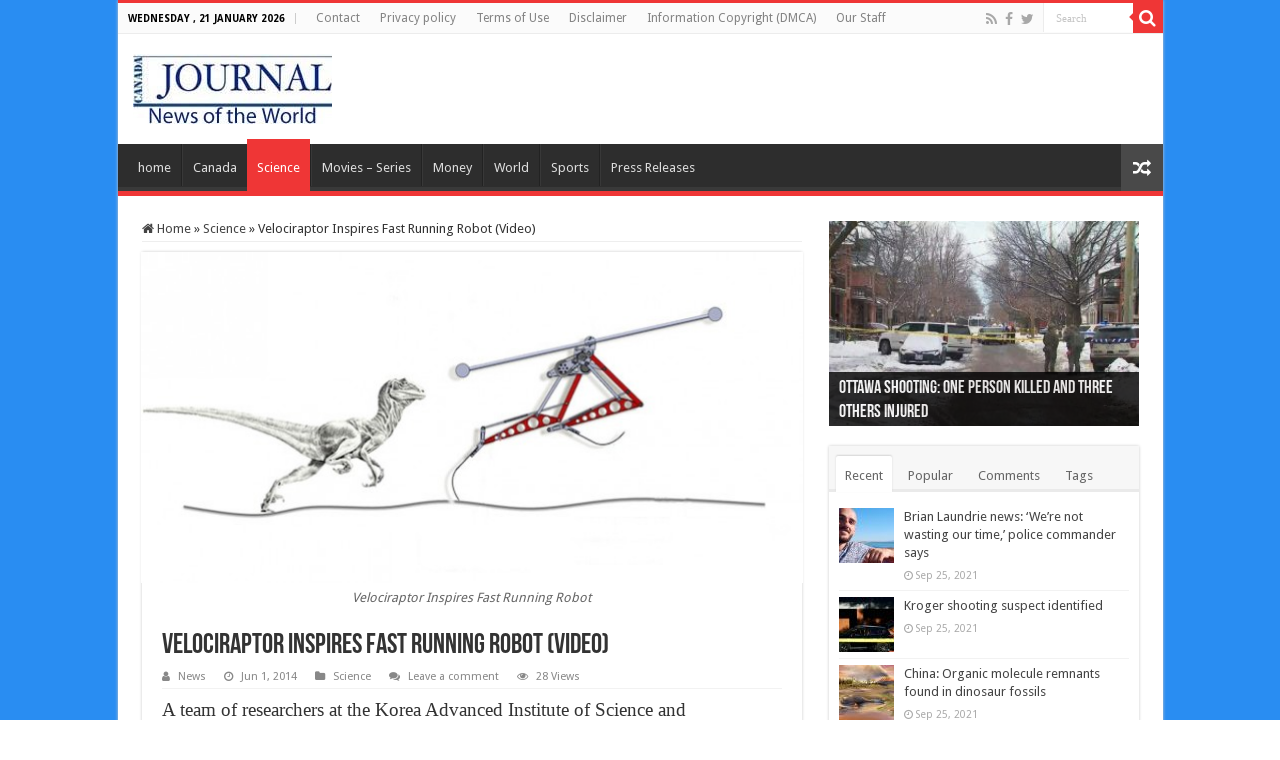

--- FILE ---
content_type: text/html; charset=UTF-8
request_url: https://www.canadajournal.net/science/velociraptor-inspires-fast-running-robot-video-9208-2014/
body_size: 19251
content:
<!DOCTYPE html>
<html lang="en-US" prefix="og: http://ogp.me/ns#">
<head>
<meta charset="UTF-8" />
<link rel="profile" href="https://gmpg.org/xfn/11" />
<link rel="pingback" href="https://www.canadajournal.net/xmlrpc.php" />
<script src="https://www.canadajournal.net/wp-content/themes/sahifa/js/jquery.js"></script>
<script charset="UTF-8" id="LA_COLLECT" src="//sdk.51.la/js-sdk-pro.min.js"></script>
<script>LA.init({id:"KOskBzwFVmmWubzs",ck:"KOskBzwFVmmWubzs"})</script>
<meta property="og:title" content="Velociraptor Inspires Fast Running Robot (Video) - Canada Journal - News of the World"/>
<meta property="og:type" content="article"/>
<meta property="og:description" content="A team of researchers at the Korea Advanced Institute of Science and Technology (KAIST) have created"/>
<meta property="og:url" content="https://www.canadajournal.net/science/velociraptor-inspires-fast-running-robot-video-9208-2014/"/>
<meta property="og:site_name" content="Canada Journal - News of the World"/>
<meta property="og:image" content="https://www.canadajournal.net/wp-content/uploads/2014/06/Velociraptor-Inspires-Fast-Running-Robot.jpg" />
<meta name='robots' content='index, follow, max-image-preview:large, max-snippet:-1, max-video-preview:-1' />
	<style>img:is([sizes="auto" i], [sizes^="auto," i]) { contain-intrinsic-size: 3000px 1500px }</style>
	
	<!-- This site is optimized with the Yoast SEO plugin v22.6 - https://yoast.com/wordpress/plugins/seo/ -->
	<title>Velociraptor Inspires Fast Running Robot (Video) - Canada Journal - News of the World</title>
	<meta name="description" content="A team of researchers at the Korea Advanced Institute of Science and Technology (KAIST) have created a new sprinting robot inspired by a velociraptor. The" />
	<link rel="canonical" href="https://www.canadajournal.net/science/velociraptor-inspires-fast-running-robot-video-9208-2014/" />
	<meta property="og:locale" content="en_US" />
	<meta property="og:type" content="article" />
	<meta property="og:title" content="Velociraptor Inspires Fast Running Robot (Video) - Canada Journal - News of the World" />
	<meta property="og:description" content="A team of researchers at the Korea Advanced Institute of Science and Technology (KAIST) have created a new sprinting robot inspired by a velociraptor. The" />
	<meta property="og:url" content="https://www.canadajournal.net/science/velociraptor-inspires-fast-running-robot-video-9208-2014/" />
	<meta property="og:site_name" content="Canada Journal - News of the World" />
	<meta property="article:publisher" content="https://www.facebook.com/canadajournalnews" />
	<meta property="article:published_time" content="2014-06-01T09:24:53+00:00" />
	<meta property="article:modified_time" content="2014-06-01T09:25:07+00:00" />
	<meta property="og:image" content="https://www.canadajournal.net/wp-content/uploads/2014/06/Velociraptor-Inspires-Fast-Running-Robot.jpg" />
	<meta property="og:image:width" content="670" />
	<meta property="og:image:height" content="440" />
	<meta property="og:image:type" content="image/jpeg" />
	<meta name="author" content="News" />
	<meta name="twitter:card" content="summary_large_image" />
	<meta name="twitter:creator" content="@canadajournalm" />
	<meta name="twitter:site" content="@canadajournalm" />
	<meta name="twitter:label1" content="Written by" />
	<meta name="twitter:data1" content="News" />
	<meta name="twitter:label2" content="Est. reading time" />
	<meta name="twitter:data2" content="1 minute" />
	<script type="application/ld+json" class="yoast-schema-graph">{"@context":"https://schema.org","@graph":[{"@type":"WebPage","@id":"https://www.canadajournal.net/science/velociraptor-inspires-fast-running-robot-video-9208-2014/","url":"https://www.canadajournal.net/science/velociraptor-inspires-fast-running-robot-video-9208-2014/","name":"Velociraptor Inspires Fast Running Robot (Video) - Canada Journal - News of the World","isPartOf":{"@id":"https://www.canadajournal.net/#website"},"primaryImageOfPage":{"@id":"https://www.canadajournal.net/science/velociraptor-inspires-fast-running-robot-video-9208-2014/#primaryimage"},"image":{"@id":"https://www.canadajournal.net/science/velociraptor-inspires-fast-running-robot-video-9208-2014/#primaryimage"},"thumbnailUrl":"https://www.canadajournal.net/wp-content/uploads/2014/06/Velociraptor-Inspires-Fast-Running-Robot.jpg","datePublished":"2014-06-01T09:24:53+00:00","dateModified":"2014-06-01T09:25:07+00:00","author":{"@id":"https://www.canadajournal.net/#/schema/person/73d59e5281fb96494e2a9d70f7f8f521"},"description":"A team of researchers at the Korea Advanced Institute of Science and Technology (KAIST) have created a new sprinting robot inspired by a velociraptor. The","breadcrumb":{"@id":"https://www.canadajournal.net/science/velociraptor-inspires-fast-running-robot-video-9208-2014/#breadcrumb"},"inLanguage":"en-US","potentialAction":[{"@type":"ReadAction","target":["https://www.canadajournal.net/science/velociraptor-inspires-fast-running-robot-video-9208-2014/"]}]},{"@type":"ImageObject","inLanguage":"en-US","@id":"https://www.canadajournal.net/science/velociraptor-inspires-fast-running-robot-video-9208-2014/#primaryimage","url":"https://www.canadajournal.net/wp-content/uploads/2014/06/Velociraptor-Inspires-Fast-Running-Robot.jpg","contentUrl":"https://www.canadajournal.net/wp-content/uploads/2014/06/Velociraptor-Inspires-Fast-Running-Robot.jpg","width":670,"height":440,"caption":"Velociraptor Inspires Fast Running Robot"},{"@type":"BreadcrumbList","@id":"https://www.canadajournal.net/science/velociraptor-inspires-fast-running-robot-video-9208-2014/#breadcrumb","itemListElement":[{"@type":"ListItem","position":1,"name":"Home","item":"https://www.canadajournal.net/"},{"@type":"ListItem","position":2,"name":"Velociraptor Inspires Fast Running Robot (Video)"}]},{"@type":"WebSite","@id":"https://www.canadajournal.net/#website","url":"https://www.canadajournal.net/","name":"Canada Journal - News of the World","description":"Articles and videos to bring you the biggest Canadian news stories from across the country every day","potentialAction":[{"@type":"SearchAction","target":{"@type":"EntryPoint","urlTemplate":"https://www.canadajournal.net/?s={search_term_string}"},"query-input":"required name=search_term_string"}],"inLanguage":"en-US"},{"@type":"Person","@id":"https://www.canadajournal.net/#/schema/person/73d59e5281fb96494e2a9d70f7f8f521","name":"News","image":{"@type":"ImageObject","inLanguage":"en-US","@id":"https://www.canadajournal.net/#/schema/person/image/","url":"https://secure.gravatar.com/avatar/186ac5bba730caab2beb21ae9d7c8b36a2b17f03dae25f6e333d030733a21814?s=96&d=http%3A%2F%2Fcanadajournal.net%2Fwp-content%2Fuploads%2F2014%2F12%2Ficone-144.png&r=g","contentUrl":"https://secure.gravatar.com/avatar/186ac5bba730caab2beb21ae9d7c8b36a2b17f03dae25f6e333d030733a21814?s=96&d=http%3A%2F%2Fcanadajournal.net%2Fwp-content%2Fuploads%2F2014%2F12%2Ficone-144.png&r=g","caption":"News"},"description":"Web articles – via partners/network co-ordinators. This website and its contents are the exclusive property of ANGA Media Corporation . We appreciate your feedback and respond to every request. Please fill in the form or send us email to: news@canadajournal.net","url":"https://www.canadajournal.net/author/news/"}]}</script>
	<!-- / Yoast SEO plugin. -->


<link rel='dns-prefetch' href='//fonts.googleapis.com' />
<link rel="alternate" type="application/rss+xml" title="Canada Journal - News of the World &raquo; Feed" href="https://www.canadajournal.net/feed/" />
<link rel="alternate" type="application/rss+xml" title="Canada Journal - News of the World &raquo; Comments Feed" href="https://www.canadajournal.net/comments/feed/" />
<link rel="alternate" type="application/rss+xml" title="Canada Journal - News of the World &raquo; Velociraptor Inspires Fast Running Robot (Video) Comments Feed" href="https://www.canadajournal.net/science/velociraptor-inspires-fast-running-robot-video-9208-2014/feed/" />
<script type="text/javascript">
/* <![CDATA[ */
window._wpemojiSettings = {"baseUrl":"https:\/\/s.w.org\/images\/core\/emoji\/16.0.1\/72x72\/","ext":".png","svgUrl":"https:\/\/s.w.org\/images\/core\/emoji\/16.0.1\/svg\/","svgExt":".svg","source":{"concatemoji":"https:\/\/www.canadajournal.net\/wp-includes\/js\/wp-emoji-release.min.js"}};
/*! This file is auto-generated */
!function(s,n){var o,i,e;function c(e){try{var t={supportTests:e,timestamp:(new Date).valueOf()};sessionStorage.setItem(o,JSON.stringify(t))}catch(e){}}function p(e,t,n){e.clearRect(0,0,e.canvas.width,e.canvas.height),e.fillText(t,0,0);var t=new Uint32Array(e.getImageData(0,0,e.canvas.width,e.canvas.height).data),a=(e.clearRect(0,0,e.canvas.width,e.canvas.height),e.fillText(n,0,0),new Uint32Array(e.getImageData(0,0,e.canvas.width,e.canvas.height).data));return t.every(function(e,t){return e===a[t]})}function u(e,t){e.clearRect(0,0,e.canvas.width,e.canvas.height),e.fillText(t,0,0);for(var n=e.getImageData(16,16,1,1),a=0;a<n.data.length;a++)if(0!==n.data[a])return!1;return!0}function f(e,t,n,a){switch(t){case"flag":return n(e,"\ud83c\udff3\ufe0f\u200d\u26a7\ufe0f","\ud83c\udff3\ufe0f\u200b\u26a7\ufe0f")?!1:!n(e,"\ud83c\udde8\ud83c\uddf6","\ud83c\udde8\u200b\ud83c\uddf6")&&!n(e,"\ud83c\udff4\udb40\udc67\udb40\udc62\udb40\udc65\udb40\udc6e\udb40\udc67\udb40\udc7f","\ud83c\udff4\u200b\udb40\udc67\u200b\udb40\udc62\u200b\udb40\udc65\u200b\udb40\udc6e\u200b\udb40\udc67\u200b\udb40\udc7f");case"emoji":return!a(e,"\ud83e\udedf")}return!1}function g(e,t,n,a){var r="undefined"!=typeof WorkerGlobalScope&&self instanceof WorkerGlobalScope?new OffscreenCanvas(300,150):s.createElement("canvas"),o=r.getContext("2d",{willReadFrequently:!0}),i=(o.textBaseline="top",o.font="600 32px Arial",{});return e.forEach(function(e){i[e]=t(o,e,n,a)}),i}function t(e){var t=s.createElement("script");t.src=e,t.defer=!0,s.head.appendChild(t)}"undefined"!=typeof Promise&&(o="wpEmojiSettingsSupports",i=["flag","emoji"],n.supports={everything:!0,everythingExceptFlag:!0},e=new Promise(function(e){s.addEventListener("DOMContentLoaded",e,{once:!0})}),new Promise(function(t){var n=function(){try{var e=JSON.parse(sessionStorage.getItem(o));if("object"==typeof e&&"number"==typeof e.timestamp&&(new Date).valueOf()<e.timestamp+604800&&"object"==typeof e.supportTests)return e.supportTests}catch(e){}return null}();if(!n){if("undefined"!=typeof Worker&&"undefined"!=typeof OffscreenCanvas&&"undefined"!=typeof URL&&URL.createObjectURL&&"undefined"!=typeof Blob)try{var e="postMessage("+g.toString()+"("+[JSON.stringify(i),f.toString(),p.toString(),u.toString()].join(",")+"));",a=new Blob([e],{type:"text/javascript"}),r=new Worker(URL.createObjectURL(a),{name:"wpTestEmojiSupports"});return void(r.onmessage=function(e){c(n=e.data),r.terminate(),t(n)})}catch(e){}c(n=g(i,f,p,u))}t(n)}).then(function(e){for(var t in e)n.supports[t]=e[t],n.supports.everything=n.supports.everything&&n.supports[t],"flag"!==t&&(n.supports.everythingExceptFlag=n.supports.everythingExceptFlag&&n.supports[t]);n.supports.everythingExceptFlag=n.supports.everythingExceptFlag&&!n.supports.flag,n.DOMReady=!1,n.readyCallback=function(){n.DOMReady=!0}}).then(function(){return e}).then(function(){var e;n.supports.everything||(n.readyCallback(),(e=n.source||{}).concatemoji?t(e.concatemoji):e.wpemoji&&e.twemoji&&(t(e.twemoji),t(e.wpemoji)))}))}((window,document),window._wpemojiSettings);
/* ]]> */
</script>
<style id='wp-emoji-styles-inline-css' type='text/css'>

	img.wp-smiley, img.emoji {
		display: inline !important;
		border: none !important;
		box-shadow: none !important;
		height: 1em !important;
		width: 1em !important;
		margin: 0 0.07em !important;
		vertical-align: -0.1em !important;
		background: none !important;
		padding: 0 !important;
	}
</style>
<link rel='stylesheet' id='wp-block-library-css' href='https://www.canadajournal.net/wp-includes/css/dist/block-library/style.min.css' type='text/css' media='all' />
<style id='classic-theme-styles-inline-css' type='text/css'>
/*! This file is auto-generated */
.wp-block-button__link{color:#fff;background-color:#32373c;border-radius:9999px;box-shadow:none;text-decoration:none;padding:calc(.667em + 2px) calc(1.333em + 2px);font-size:1.125em}.wp-block-file__button{background:#32373c;color:#fff;text-decoration:none}
</style>
<style id='global-styles-inline-css' type='text/css'>
:root{--wp--preset--aspect-ratio--square: 1;--wp--preset--aspect-ratio--4-3: 4/3;--wp--preset--aspect-ratio--3-4: 3/4;--wp--preset--aspect-ratio--3-2: 3/2;--wp--preset--aspect-ratio--2-3: 2/3;--wp--preset--aspect-ratio--16-9: 16/9;--wp--preset--aspect-ratio--9-16: 9/16;--wp--preset--color--black: #000000;--wp--preset--color--cyan-bluish-gray: #abb8c3;--wp--preset--color--white: #ffffff;--wp--preset--color--pale-pink: #f78da7;--wp--preset--color--vivid-red: #cf2e2e;--wp--preset--color--luminous-vivid-orange: #ff6900;--wp--preset--color--luminous-vivid-amber: #fcb900;--wp--preset--color--light-green-cyan: #7bdcb5;--wp--preset--color--vivid-green-cyan: #00d084;--wp--preset--color--pale-cyan-blue: #8ed1fc;--wp--preset--color--vivid-cyan-blue: #0693e3;--wp--preset--color--vivid-purple: #9b51e0;--wp--preset--gradient--vivid-cyan-blue-to-vivid-purple: linear-gradient(135deg,rgba(6,147,227,1) 0%,rgb(155,81,224) 100%);--wp--preset--gradient--light-green-cyan-to-vivid-green-cyan: linear-gradient(135deg,rgb(122,220,180) 0%,rgb(0,208,130) 100%);--wp--preset--gradient--luminous-vivid-amber-to-luminous-vivid-orange: linear-gradient(135deg,rgba(252,185,0,1) 0%,rgba(255,105,0,1) 100%);--wp--preset--gradient--luminous-vivid-orange-to-vivid-red: linear-gradient(135deg,rgba(255,105,0,1) 0%,rgb(207,46,46) 100%);--wp--preset--gradient--very-light-gray-to-cyan-bluish-gray: linear-gradient(135deg,rgb(238,238,238) 0%,rgb(169,184,195) 100%);--wp--preset--gradient--cool-to-warm-spectrum: linear-gradient(135deg,rgb(74,234,220) 0%,rgb(151,120,209) 20%,rgb(207,42,186) 40%,rgb(238,44,130) 60%,rgb(251,105,98) 80%,rgb(254,248,76) 100%);--wp--preset--gradient--blush-light-purple: linear-gradient(135deg,rgb(255,206,236) 0%,rgb(152,150,240) 100%);--wp--preset--gradient--blush-bordeaux: linear-gradient(135deg,rgb(254,205,165) 0%,rgb(254,45,45) 50%,rgb(107,0,62) 100%);--wp--preset--gradient--luminous-dusk: linear-gradient(135deg,rgb(255,203,112) 0%,rgb(199,81,192) 50%,rgb(65,88,208) 100%);--wp--preset--gradient--pale-ocean: linear-gradient(135deg,rgb(255,245,203) 0%,rgb(182,227,212) 50%,rgb(51,167,181) 100%);--wp--preset--gradient--electric-grass: linear-gradient(135deg,rgb(202,248,128) 0%,rgb(113,206,126) 100%);--wp--preset--gradient--midnight: linear-gradient(135deg,rgb(2,3,129) 0%,rgb(40,116,252) 100%);--wp--preset--font-size--small: 13px;--wp--preset--font-size--medium: 20px;--wp--preset--font-size--large: 36px;--wp--preset--font-size--x-large: 42px;--wp--preset--spacing--20: 0.44rem;--wp--preset--spacing--30: 0.67rem;--wp--preset--spacing--40: 1rem;--wp--preset--spacing--50: 1.5rem;--wp--preset--spacing--60: 2.25rem;--wp--preset--spacing--70: 3.38rem;--wp--preset--spacing--80: 5.06rem;--wp--preset--shadow--natural: 6px 6px 9px rgba(0, 0, 0, 0.2);--wp--preset--shadow--deep: 12px 12px 50px rgba(0, 0, 0, 0.4);--wp--preset--shadow--sharp: 6px 6px 0px rgba(0, 0, 0, 0.2);--wp--preset--shadow--outlined: 6px 6px 0px -3px rgba(255, 255, 255, 1), 6px 6px rgba(0, 0, 0, 1);--wp--preset--shadow--crisp: 6px 6px 0px rgba(0, 0, 0, 1);}:where(.is-layout-flex){gap: 0.5em;}:where(.is-layout-grid){gap: 0.5em;}body .is-layout-flex{display: flex;}.is-layout-flex{flex-wrap: wrap;align-items: center;}.is-layout-flex > :is(*, div){margin: 0;}body .is-layout-grid{display: grid;}.is-layout-grid > :is(*, div){margin: 0;}:where(.wp-block-columns.is-layout-flex){gap: 2em;}:where(.wp-block-columns.is-layout-grid){gap: 2em;}:where(.wp-block-post-template.is-layout-flex){gap: 1.25em;}:where(.wp-block-post-template.is-layout-grid){gap: 1.25em;}.has-black-color{color: var(--wp--preset--color--black) !important;}.has-cyan-bluish-gray-color{color: var(--wp--preset--color--cyan-bluish-gray) !important;}.has-white-color{color: var(--wp--preset--color--white) !important;}.has-pale-pink-color{color: var(--wp--preset--color--pale-pink) !important;}.has-vivid-red-color{color: var(--wp--preset--color--vivid-red) !important;}.has-luminous-vivid-orange-color{color: var(--wp--preset--color--luminous-vivid-orange) !important;}.has-luminous-vivid-amber-color{color: var(--wp--preset--color--luminous-vivid-amber) !important;}.has-light-green-cyan-color{color: var(--wp--preset--color--light-green-cyan) !important;}.has-vivid-green-cyan-color{color: var(--wp--preset--color--vivid-green-cyan) !important;}.has-pale-cyan-blue-color{color: var(--wp--preset--color--pale-cyan-blue) !important;}.has-vivid-cyan-blue-color{color: var(--wp--preset--color--vivid-cyan-blue) !important;}.has-vivid-purple-color{color: var(--wp--preset--color--vivid-purple) !important;}.has-black-background-color{background-color: var(--wp--preset--color--black) !important;}.has-cyan-bluish-gray-background-color{background-color: var(--wp--preset--color--cyan-bluish-gray) !important;}.has-white-background-color{background-color: var(--wp--preset--color--white) !important;}.has-pale-pink-background-color{background-color: var(--wp--preset--color--pale-pink) !important;}.has-vivid-red-background-color{background-color: var(--wp--preset--color--vivid-red) !important;}.has-luminous-vivid-orange-background-color{background-color: var(--wp--preset--color--luminous-vivid-orange) !important;}.has-luminous-vivid-amber-background-color{background-color: var(--wp--preset--color--luminous-vivid-amber) !important;}.has-light-green-cyan-background-color{background-color: var(--wp--preset--color--light-green-cyan) !important;}.has-vivid-green-cyan-background-color{background-color: var(--wp--preset--color--vivid-green-cyan) !important;}.has-pale-cyan-blue-background-color{background-color: var(--wp--preset--color--pale-cyan-blue) !important;}.has-vivid-cyan-blue-background-color{background-color: var(--wp--preset--color--vivid-cyan-blue) !important;}.has-vivid-purple-background-color{background-color: var(--wp--preset--color--vivid-purple) !important;}.has-black-border-color{border-color: var(--wp--preset--color--black) !important;}.has-cyan-bluish-gray-border-color{border-color: var(--wp--preset--color--cyan-bluish-gray) !important;}.has-white-border-color{border-color: var(--wp--preset--color--white) !important;}.has-pale-pink-border-color{border-color: var(--wp--preset--color--pale-pink) !important;}.has-vivid-red-border-color{border-color: var(--wp--preset--color--vivid-red) !important;}.has-luminous-vivid-orange-border-color{border-color: var(--wp--preset--color--luminous-vivid-orange) !important;}.has-luminous-vivid-amber-border-color{border-color: var(--wp--preset--color--luminous-vivid-amber) !important;}.has-light-green-cyan-border-color{border-color: var(--wp--preset--color--light-green-cyan) !important;}.has-vivid-green-cyan-border-color{border-color: var(--wp--preset--color--vivid-green-cyan) !important;}.has-pale-cyan-blue-border-color{border-color: var(--wp--preset--color--pale-cyan-blue) !important;}.has-vivid-cyan-blue-border-color{border-color: var(--wp--preset--color--vivid-cyan-blue) !important;}.has-vivid-purple-border-color{border-color: var(--wp--preset--color--vivid-purple) !important;}.has-vivid-cyan-blue-to-vivid-purple-gradient-background{background: var(--wp--preset--gradient--vivid-cyan-blue-to-vivid-purple) !important;}.has-light-green-cyan-to-vivid-green-cyan-gradient-background{background: var(--wp--preset--gradient--light-green-cyan-to-vivid-green-cyan) !important;}.has-luminous-vivid-amber-to-luminous-vivid-orange-gradient-background{background: var(--wp--preset--gradient--luminous-vivid-amber-to-luminous-vivid-orange) !important;}.has-luminous-vivid-orange-to-vivid-red-gradient-background{background: var(--wp--preset--gradient--luminous-vivid-orange-to-vivid-red) !important;}.has-very-light-gray-to-cyan-bluish-gray-gradient-background{background: var(--wp--preset--gradient--very-light-gray-to-cyan-bluish-gray) !important;}.has-cool-to-warm-spectrum-gradient-background{background: var(--wp--preset--gradient--cool-to-warm-spectrum) !important;}.has-blush-light-purple-gradient-background{background: var(--wp--preset--gradient--blush-light-purple) !important;}.has-blush-bordeaux-gradient-background{background: var(--wp--preset--gradient--blush-bordeaux) !important;}.has-luminous-dusk-gradient-background{background: var(--wp--preset--gradient--luminous-dusk) !important;}.has-pale-ocean-gradient-background{background: var(--wp--preset--gradient--pale-ocean) !important;}.has-electric-grass-gradient-background{background: var(--wp--preset--gradient--electric-grass) !important;}.has-midnight-gradient-background{background: var(--wp--preset--gradient--midnight) !important;}.has-small-font-size{font-size: var(--wp--preset--font-size--small) !important;}.has-medium-font-size{font-size: var(--wp--preset--font-size--medium) !important;}.has-large-font-size{font-size: var(--wp--preset--font-size--large) !important;}.has-x-large-font-size{font-size: var(--wp--preset--font-size--x-large) !important;}
:where(.wp-block-post-template.is-layout-flex){gap: 1.25em;}:where(.wp-block-post-template.is-layout-grid){gap: 1.25em;}
:where(.wp-block-columns.is-layout-flex){gap: 2em;}:where(.wp-block-columns.is-layout-grid){gap: 2em;}
:root :where(.wp-block-pullquote){font-size: 1.5em;line-height: 1.6;}
</style>
<link rel='stylesheet' id='wprc-style-css' href='https://www.canadajournal.net/wp-content/plugins/report-content/static/css/styles.css' type='text/css' media='all' />
<link rel='stylesheet' id='taqyeem-buttons-style-css' href='https://www.canadajournal.net/wp-content/plugins/taqyeem-buttons/assets/style.css' type='text/css' media='all' />
<link rel='stylesheet' id='taqyeem-style-css' href='https://www.canadajournal.net/wp-content/plugins/taqyeem/style.css' type='text/css' media='all' />
<link rel='stylesheet' id='tie-style-css' href='https://www.canadajournal.net/wp-content/themes/sahifa/style.css' type='text/css' media='all' />
<link rel='stylesheet' id='tie-ilightbox-skin-css' href='https://www.canadajournal.net/wp-content/themes/sahifa/css/ilightbox/dark-skin/skin.css' type='text/css' media='all' />
<link rel='stylesheet' id='Droid+Sans-css' href='https://fonts.googleapis.com/css?family=Droid+Sans%3Aregular%2C700' type='text/css' media='all' />
<script type="text/javascript" src="https://www.canadajournal.net/wp-includes/js/jquery/jquery.min.js" id="jquery-core-js"></script>
<script type="text/javascript" src="https://www.canadajournal.net/wp-includes/js/jquery/jquery-migrate.min.js" id="jquery-migrate-js"></script>
<script type="text/javascript" id="wprc-script-js-extra">
/* <![CDATA[ */
var wprcajaxhandler = {"ajaxurl":"https:\/\/www.canadajournal.net\/wp-admin\/admin-ajax.php"};
/* ]]> */
</script>
<script type="text/javascript" src="https://www.canadajournal.net/wp-content/plugins/report-content/static/js/scripts.js" id="wprc-script-js"></script>
<script type="text/javascript" src="https://www.canadajournal.net/wp-content/plugins/taqyeem/js/tie.js" id="taqyeem-main-js"></script>
<script type="text/javascript" id="tie-postviews-cache-js-extra">
/* <![CDATA[ */
var tieViewsCacheL10n = {"admin_ajax_url":"https:\/\/www.canadajournal.net\/wp-admin\/admin-ajax.php","post_id":"9208"};
/* ]]> */
</script>
<script type="text/javascript" src="https://www.canadajournal.net/wp-content/themes/sahifa/js/postviews-cache.js" id="tie-postviews-cache-js"></script>
<link rel="https://api.w.org/" href="https://www.canadajournal.net/wp-json/" /><link rel="alternate" title="JSON" type="application/json" href="https://www.canadajournal.net/wp-json/wp/v2/posts/9208" /><link rel="EditURI" type="application/rsd+xml" title="RSD" href="https://www.canadajournal.net/xmlrpc.php?rsd" />
<meta name="generator" content="WordPress 6.8.3" />
<link rel='shortlink' href='https://www.canadajournal.net/?p=9208' />
<link rel="alternate" title="oEmbed (JSON)" type="application/json+oembed" href="https://www.canadajournal.net/wp-json/oembed/1.0/embed?url=https%3A%2F%2Fwww.canadajournal.net%2Fscience%2Fvelociraptor-inspires-fast-running-robot-video-9208-2014%2F" />
<link rel="alternate" title="oEmbed (XML)" type="text/xml+oembed" href="https://www.canadajournal.net/wp-json/oembed/1.0/embed?url=https%3A%2F%2Fwww.canadajournal.net%2Fscience%2Fvelociraptor-inspires-fast-running-robot-video-9208-2014%2F&#038;format=xml" />
<script type="text/javascript">
  window._taboola = window._taboola || [];
  _taboola.push({home:'auto'});
  !function (e, f, u) {
    e.async = 1;
    e.src = u;
    f.parentNode.insertBefore(e, f);
  }(document.createElement('script'),
  document.getElementsByTagName('script')[0],
  'http://cdn.taboola.com/libtrc/canadajournal/loader.js');
</script>

<!-- Facebook Pixel Code -->
<script>
!function(f,b,e,v,n,t,s){if(f.fbq)return;n=f.fbq=function(){n.callMethod?
n.callMethod.apply(n,arguments):n.queue.push(arguments)};if(!f._fbq)f._fbq=n;
n.push=n;n.loaded=!0;n.version='2.0';n.queue=[];t=b.createElement(e);t.async=!0;
t.src=v;s=b.getElementsByTagName(e)[0];s.parentNode.insertBefore(t,s)}(window,
document,'script','https://connect.facebook.net/en_US/fbevents.js');
fbq('init', '1583881751917130');
fbq('track', 'PageView');
</script>
<noscript><img height="1" width="1" style="display:none"
src="https://www.facebook.com/tr?id=1583881751917130&ev=PageView&noscript=1"
/></noscript>
<!-- DO NOT MODIFY -->
<!-- End Facebook Pixel Code -->

<script type="text/javascript">
    window._mNHandle = window._mNHandle || {};
    window._mNHandle.queue = window._mNHandle.queue || [];
    medianet_versionId = "3121199";
</script><script type='text/javascript'>
/* <![CDATA[ */
var taqyeem = {"ajaxurl":"https://www.canadajournal.net/wp-admin/admin-ajax.php" , "your_rating":"Your Rating:"};
/* ]]> */
</script>

<style type="text/css" media="screen">

</style>
<link rel="shortcut icon" href="https://canadajournal.net/wp-content/uploads/2014/12/favicon.png" title="Favicon" />
<!--[if IE]>
<script type="text/javascript">jQuery(document).ready(function (){ jQuery(".menu-item").has("ul").children("a").attr("aria-haspopup", "true");});</script>
<![endif]-->
<!--[if lt IE 9]>
<script src="https://www.canadajournal.net/wp-content/themes/sahifa/js/html5.js"></script>
<script src="https://www.canadajournal.net/wp-content/themes/sahifa/js/selectivizr-min.js"></script>
<![endif]-->
<!--[if IE 9]>
<link rel="stylesheet" type="text/css" media="all" href="https://www.canadajournal.net/wp-content/themes/sahifa/css/ie9.css" />
<![endif]-->
<!--[if IE 8]>
<link rel="stylesheet" type="text/css" media="all" href="https://www.canadajournal.net/wp-content/themes/sahifa/css/ie8.css" />
<![endif]-->
<!--[if IE 7]>
<link rel="stylesheet" type="text/css" media="all" href="https://www.canadajournal.net/wp-content/themes/sahifa/css/ie7.css" />
<![endif]-->


<meta name="viewport" content="width=device-width, initial-scale=1.0" />
<link rel="apple-touch-icon-precomposed" sizes="144x144" href="https://canadajournal.net/wp-content/uploads/2014/12/icone-1441.png" />
<link rel="apple-touch-icon-precomposed" sizes="120x120" href="https://canadajournal.net/wp-content/uploads/2014/12/icone-120.png" />
<link rel="apple-touch-icon-precomposed" sizes="72x72" href="https://canadajournal.net/wp-content/uploads/2014/12/icone-72.png" />
<link rel="apple-touch-icon-precomposed" href="https://canadajournal.net/wp-content/uploads/2014/12/icone-57.png" />

<meta name="verifyownership" 
 content="f5cdf6dbc77ba0533acedf22a74708cc"/>



<style type="text/css" media="screen">

body{
	font-family: 'Droid Sans';
}

body.single .entry, body.page .entry{
	font-family: "Times New Roman", Times, serif;
	font-size : 19px;
}

::-webkit-scrollbar {
	width: 8px;
	height:8px;
}

#main-nav,
.cat-box-content,
#sidebar .widget-container,
.post-listing,
#commentform {
	border-bottom-color: #ef3636;
}

.search-block .search-button,
#topcontrol,
#main-nav ul li.current-menu-item a,
#main-nav ul li.current-menu-item a:hover,
#main-nav ul li.current_page_parent a,
#main-nav ul li.current_page_parent a:hover,
#main-nav ul li.current-menu-parent a,
#main-nav ul li.current-menu-parent a:hover,
#main-nav ul li.current-page-ancestor a,
#main-nav ul li.current-page-ancestor a:hover,
.pagination span.current,
.share-post span.share-text,
.flex-control-paging li a.flex-active,
.ei-slider-thumbs li.ei-slider-element,
.review-percentage .review-item span span,
.review-final-score,
.button,
a.button,
a.more-link,
#main-content input[type="submit"],
.form-submit #submit,
#login-form .login-button,
.widget-feedburner .feedburner-subscribe,
input[type="submit"],
#buddypress button,
#buddypress a.button,
#buddypress input[type=submit],
#buddypress input[type=reset],
#buddypress ul.button-nav li a,
#buddypress div.generic-button a,
#buddypress .comment-reply-link,
#buddypress div.item-list-tabs ul li a span,
#buddypress div.item-list-tabs ul li.selected a,
#buddypress div.item-list-tabs ul li.current a,
#buddypress #members-directory-form div.item-list-tabs ul li.selected span,
#members-list-options a.selected,
#groups-list-options a.selected,
body.dark-skin #buddypress div.item-list-tabs ul li a span,
body.dark-skin #buddypress div.item-list-tabs ul li.selected a,
body.dark-skin #buddypress div.item-list-tabs ul li.current a,
body.dark-skin #members-list-options a.selected,
body.dark-skin #groups-list-options a.selected,
.search-block-large .search-button,
#featured-posts .flex-next:hover,
#featured-posts .flex-prev:hover,
a.tie-cart span.shooping-count,
.woocommerce span.onsale,
.woocommerce-page span.onsale ,
.woocommerce .widget_price_filter .ui-slider .ui-slider-handle,
.woocommerce-page .widget_price_filter .ui-slider .ui-slider-handle,
#check-also-close,
a.post-slideshow-next,
a.post-slideshow-prev,
.widget_price_filter .ui-slider .ui-slider-handle,
.quantity .minus:hover,
.quantity .plus:hover,
.mejs-container .mejs-controls .mejs-time-rail .mejs-time-current,
#reading-position-indicator  {
	background-color:#ef3636;
}

::-webkit-scrollbar-thumb{
	background-color:#ef3636 !important;
}

#theme-footer,
#theme-header,
.top-nav ul li.current-menu-item:before,
#main-nav .menu-sub-content ,
#main-nav ul ul,
#check-also-box {
	border-top-color: #ef3636;
}

.search-block:after {
	border-right-color:#ef3636;
}

body.rtl .search-block:after {
	border-left-color:#ef3636;
}

#main-nav ul > li.menu-item-has-children:hover > a:after,
#main-nav ul > li.mega-menu:hover > a:after {
	border-color:transparent transparent #ef3636;
}

.widget.timeline-posts li a:hover,
.widget.timeline-posts li a:hover span.tie-date {
	color: #ef3636;
}

.widget.timeline-posts li a:hover span.tie-date:before {
	background: #ef3636;
	border-color: #ef3636;
}

#order_review,
#order_review_heading {
	border-color: #ef3636;
}


.background-cover{
	background-color:#298df2 !important;
	background-image : url('') !important;
	filter: progid:DXImageTransform.Microsoft.AlphaImageLoader(src='',sizingMethod='scale') !important;
	-ms-filter: "progid:DXImageTransform.Microsoft.AlphaImageLoader(src='',sizingMethod='scale')" !important;
}
	
.today-date  {
	color: #000000;
}
		
.breaking-news span.breaking-news-title {background: #EF3636;}

</style>

		<script type="text/javascript">
			/* <![CDATA[ */
				var sf_position = '0';
				var sf_templates = "<a href=\"{search_url_escaped}\">View All Results<\/a>";
				var sf_input = '.search-live';
				jQuery(document).ready(function(){
					jQuery(sf_input).ajaxyLiveSearch({"expand":false,"searchUrl":"https:\/\/www.canadajournal.net\/?s=%s","text":"Search","delay":500,"iwidth":180,"width":315,"ajaxUrl":"https:\/\/www.canadajournal.net\/wp-admin\/admin-ajax.php","rtl":0});
					jQuery(".live-search_ajaxy-selective-input").keyup(function() {
						var width = jQuery(this).val().length * 8;
						if(width < 50) {
							width = 50;
						}
						jQuery(this).width(width);
					});
					jQuery(".live-search_ajaxy-selective-search").click(function() {
						jQuery(this).find(".live-search_ajaxy-selective-input").focus();
					});
					jQuery(".live-search_ajaxy-selective-close").click(function() {
						jQuery(this).parent().remove();
					});
				});
			/* ]]> */
		</script>
		        <script>

      window.OneSignal = window.OneSignal || [];

      OneSignal.push( function() {
        OneSignal.SERVICE_WORKER_UPDATER_PATH = "OneSignalSDKUpdaterWorker.js.php";
                      OneSignal.SERVICE_WORKER_PATH = "OneSignalSDKWorker.js.php";
                      OneSignal.SERVICE_WORKER_PARAM = { scope: "/" };
        OneSignal.setDefaultNotificationUrl("https://www.canadajournal.net");
        var oneSignal_options = {};
        window._oneSignalInitOptions = oneSignal_options;

        oneSignal_options['wordpress'] = true;
oneSignal_options['appId'] = '87840943-3794-47a4-96cb-3a57cfec8cdd';
oneSignal_options['allowLocalhostAsSecureOrigin'] = true;
oneSignal_options['welcomeNotification'] = { };
oneSignal_options['welcomeNotification']['title'] = "";
oneSignal_options['welcomeNotification']['message'] = "";
oneSignal_options['subdomainName'] = "http://canadajournal.os.tc";
oneSignal_options['safari_web_id'] = "web.onesignal.auto.596e7d36-250c-4e22-98d4-39c9730f6c95";
oneSignal_options['promptOptions'] = { };
oneSignal_options['notifyButton'] = { };
oneSignal_options['notifyButton']['enable'] = true;
oneSignal_options['notifyButton']['position'] = 'bottom-right';
oneSignal_options['notifyButton']['theme'] = 'default';
oneSignal_options['notifyButton']['size'] = 'medium';
oneSignal_options['notifyButton']['showCredit'] = true;
oneSignal_options['notifyButton']['text'] = {};
                OneSignal.init(window._oneSignalInitOptions);
                OneSignal.showSlidedownPrompt();      });

      function documentInitOneSignal() {
        var oneSignal_elements = document.getElementsByClassName("OneSignal-prompt");

        var oneSignalLinkClickHandler = function(event) { OneSignal.push(['registerForPushNotifications']); event.preventDefault(); };        for(var i = 0; i < oneSignal_elements.length; i++)
          oneSignal_elements[i].addEventListener('click', oneSignalLinkClickHandler, false);
      }

      if (document.readyState === 'complete') {
           documentInitOneSignal();
      }
      else {
           window.addEventListener("load", function(event){
               documentInitOneSignal();
          });
      }
    </script>
</head>
<body data-rsssl=1 id="top" class="wp-singular post-template-default single single-post postid-9208 single-format-standard wp-theme-sahifa lazy-enabled">

<div class="wrapper-outer">

	<div class="background-cover"></div>

	<aside id="slide-out">

			<div class="search-mobile">
			<form method="get" id="searchform-mobile" action="https://www.canadajournal.net/">
				<button class="search-button" type="submit" value="Search"><i class="fa fa-search"></i></button>
				<input type="text" id="s-mobile" name="s" title="Search" value="Search" onfocus="if (this.value == 'Search') {this.value = '';}" onblur="if (this.value == '') {this.value = 'Search';}"  />
			</form>
		</div><!-- .search-mobile /-->
	
			<div class="social-icons">
		<a class="ttip-none" title="Rss" href="https://www.canadajournal.net/feed/" target="_blank"><i class="fa fa-rss"></i></a><a class="ttip-none" title="Facebook" href="https://www.facebook.com/canadajournalnews" target="_blank"><i class="fa fa-facebook"></i></a><a class="ttip-none" title="Twitter" href="https://twitter.com/canadajournalm" target="_blank"><i class="fa fa-twitter"></i></a>
			</div>

	
		<div id="mobile-menu" ></div>
	</aside><!-- #slide-out /-->

		<div id="wrapper" class="boxed-all">
		<div class="inner-wrapper">

		<header id="theme-header" class="theme-header">
						<div id="top-nav" class="top-nav">
				<div class="container">

							<span class="today-date">Wednesday ,  21  January 2026</span>
				<div class="top-menu"><ul id="menu-contact" class="menu"><li id="menu-item-386" class="menu-item menu-item-type-post_type menu-item-object-page menu-item-386"><a href="https://www.canadajournal.net/contact/">Contact</a></li>
<li id="menu-item-479" class="menu-item menu-item-type-post_type menu-item-object-page menu-item-479"><a href="https://www.canadajournal.net/privacy-policy/">Privacy policy</a></li>
<li id="menu-item-4969" class="menu-item menu-item-type-post_type menu-item-object-page menu-item-4969"><a href="https://www.canadajournal.net/terms-use/">Terms of Use</a></li>
<li id="menu-item-482" class="menu-item menu-item-type-post_type menu-item-object-page menu-item-482"><a href="https://www.canadajournal.net/disclaimer/">Disclaimer</a></li>
<li id="menu-item-16570" class="menu-item menu-item-type-post_type menu-item-object-page menu-item-16570"><a href="https://www.canadajournal.net/information-copyright-dmca/">Information Copyright (DMCA)</a></li>
<li id="menu-item-5854" class="menu-item menu-item-type-post_type menu-item-object-page menu-item-5854"><a href="https://www.canadajournal.net/our-staff/">Our Staff</a></li>
</ul></div>
						<div class="search-block">
						<form method="get" id="searchform-header" action="https://www.canadajournal.net/">
							<button class="search-button" type="submit" value="Search"><i class="fa fa-search"></i></button>
							<input class="search-live" type="text" id="s-header" name="s" title="Search" value="Search" onfocus="if (this.value == 'Search') {this.value = '';}" onblur="if (this.value == '') {this.value = 'Search';}"  />
						</form>
					</div><!-- .search-block /-->
			<div class="social-icons">
		<a class="ttip-none" title="Rss" href="https://www.canadajournal.net/feed/" target="_blank"><i class="fa fa-rss"></i></a><a class="ttip-none" title="Facebook" href="https://www.facebook.com/canadajournalnews" target="_blank"><i class="fa fa-facebook"></i></a><a class="ttip-none" title="Twitter" href="https://twitter.com/canadajournalm" target="_blank"><i class="fa fa-twitter"></i></a>
			</div>

	
	
				</div><!-- .container /-->
			</div><!-- .top-menu /-->
			
		<div class="header-content">

					<a id="slide-out-open" class="slide-out-open" href="#"><span></span></a>
		
			<div class="logo">
			<h2>								<a title="Canada Journal &#8211; News of the World" href="https://www.canadajournal.net/">
					<img src="https://canadajournal.net/wp-content/uploads/2013/11/logocanadajournalcouv.jpg" alt="Canada Journal &#8211; News of the World"  /><strong>Canada Journal &#8211; News of the World Articles and videos to bring you the biggest Canadian news stories from across the country every day</strong>
				</a>
			</h2>			</div><!-- .logo /-->
						<div class="clear"></div>

		</div>
													<nav id="main-nav" class="fixed-enabled">
				<div class="container">

				
					<div class="main-menu"><ul id="menu-menu" class="menu"><li id="menu-item-47" class="menu-item menu-item-type-custom menu-item-object-custom menu-item-47"><a href="https://canadajournal.net">home</a></li>
<li id="menu-item-4902" class="menu-item menu-item-type-taxonomy menu-item-object-category menu-item-4902"><a href="https://www.canadajournal.net/category/canada/">Canada</a></li>
<li id="menu-item-12" class="menu-item menu-item-type-taxonomy menu-item-object-category current-post-ancestor current-menu-parent current-post-parent menu-item-12"><a href="https://www.canadajournal.net/category/science/">Science</a></li>
<li id="menu-item-1220" class="menu-item menu-item-type-taxonomy menu-item-object-category menu-item-1220"><a href="https://www.canadajournal.net/category/movies-series/">Movies &#8211; Series</a></li>
<li id="menu-item-1219" class="menu-item menu-item-type-taxonomy menu-item-object-category menu-item-1219"><a href="https://www.canadajournal.net/category/money/">Money</a></li>
<li id="menu-item-7" class="menu-item menu-item-type-taxonomy menu-item-object-category menu-item-7"><a href="https://www.canadajournal.net/category/world/">World</a></li>
<li id="menu-item-58848" class="menu-item menu-item-type-taxonomy menu-item-object-category menu-item-58848"><a href="https://www.canadajournal.net/category/sports/">Sports</a></li>
<li id="menu-item-58846" class="menu-item menu-item-type-taxonomy menu-item-object-category menu-item-58846"><a href="https://www.canadajournal.net/category/press-releases/">Press Releases</a></li>
</ul></div>										<a href="https://www.canadajournal.net/?tierand=1" class="random-article ttip" title="Random Article"><i class="fa fa-random"></i></a>
					
					
				</div>
			</nav><!-- .main-nav /-->
					</header><!-- #header /-->

	
	
	<div id="main-content" class="container">

	
	
	
	
	
	<div class="content">

		
		<nav id="crumbs"><a href="https://www.canadajournal.net/"><span class="fa fa-home" aria-hidden="true"></span> Home</a><span class="delimiter">&raquo;</span><a href="https://www.canadajournal.net/category/science/">Science</a><span class="delimiter">&raquo;</span><span class="current">Velociraptor Inspires Fast Running Robot (Video)</span></nav><script type="application/ld+json">{"@context":"http:\/\/schema.org","@type":"BreadcrumbList","@id":"#Breadcrumb","itemListElement":[{"@type":"ListItem","position":1,"item":{"name":"Home","@id":"https:\/\/www.canadajournal.net\/"}},{"@type":"ListItem","position":2,"item":{"name":"Science","@id":"https:\/\/www.canadajournal.net\/category\/science\/"}}]}</script>
		

		
		<article class="post-listing post-9208 post type-post status-publish format-standard has-post-thumbnail  category-science" id="the-post">
			
			<div class="single-post-thumb">
			<img width="660" height="330" src="https://www.canadajournal.net/wp-content/uploads/2014/06/Velociraptor-Inspires-Fast-Running-Robot-660x330.jpg" class="attachment-slider size-slider wp-post-image" alt="Velociraptor Inspires Fast Running Robot" decoding="async" fetchpriority="high" />		</div>
	
		<div class="single-post-caption">Velociraptor Inspires Fast Running Robot</div> 


			<div class="post-inner">

							<h1 class="name post-title entry-title"><span itemprop="name">Velociraptor Inspires Fast Running Robot (Video)</span></h1>

						
<p class="post-meta">
		
	<span class="post-meta-author"><i class="fa fa-user"></i><a href="https://www.canadajournal.net/author/news/" title="">News </a></span>
	
		
	<span class="tie-date"><i class="fa fa-clock-o"></i>Jun 1, 2014</span>	
	<span class="post-cats"><i class="fa fa-folder"></i><a href="https://www.canadajournal.net/category/science/" rel="category tag">Science</a></span>
	
	<span class="post-comments"><i class="fa fa-comments"></i><a href="https://www.canadajournal.net/science/velociraptor-inspires-fast-running-robot-video-9208-2014/#respond">Leave a comment</a></span>
<span class="post-views"><i class="fa fa-eye"></i>28 Views</span> </p>
<div class="clear"></div>
			
				<div class="entry">
					
					
					<p>A team of researchers at the Korea Advanced Institute of Science and Technology (KAIST) have created a new sprinting robot inspired by a velociraptor.</p>
<p>The robot, dubbed the Raptor, runs on two legs, and is capable of running 46 kilometers per hour (kph), or 28 miles per hour (mph), on a treadmill, according to CNET.</p>
<p>Raptor can run faster than Usain Bolt, Olympic sprinter and the fastest known human, who has a recorded top speed of 44.7kph (27.44 mph). The robot is almost as fast as Boston Dynamics&#8217; Cheetah, which can run at 47kph (29.3 mph).<span id="more-9208"></span></p>
<p><iframe src="//www.youtube.com/embed/lPEg83vF_Tw" height="315" width="560" allowfullscreen="" frameborder="0"></iframe></p>
<p>Inspired by the velociraptor, a predatory dinosaur which lived 75 million years ago, the researchers built the robot with two metal legs, each equipped with a shock absorbing achilles tendon-like component and carbon epoxy composite blades, which act like all-in-one legs-calves-feet, according to Jongwon Park, a PhD student at KAIST&#8217;s Mechatronics, Systems, and Control Laboratory.</p>
<p>Park developed the robot with his colleagues Jinyi Lee, Jinwoo Lee, Kyung-Soo Kim, and Professor Soohyun Kim.</p>
<p>The Raptor is also nearly as fast as Cheetah, the first robot to top Bolt&#8217;s record speed, with a time of 29.3 mph.</p>
<p>Despite a few similarities, the two speed-demons are a contrast in engineering styles.</p>
<p>The Cheetah is large and bulky, whereas the Raptor is lightweight and lithe.</p>
<p>The entire operation is balanced by a spinning tail, according to Discovery News.</p>
<p>Even though Cheetah is faster than Raptor, when Boston Dynamics first debuted Cheetah, it could only reach a top speed of 18 mph. If the newer bot can be recalibrated toward a more efficient time, it could eventually become faster than Cheetah.</p>
<p><em><strong>Agencies/Canadajournal</strong></em></p>
<div class="wprc-container red-colorscheme">
	<button type="button" class="wprc-switch">Report an error</button>
	<div class="wprc-content">
		<div class="wprc-message">
		</div>
		<div class="wprc-form">
						<div class="left-section">
				<li class="list-item-reason">
					<label for="input-reason-9208">Issue: <span class="required-sign">*</span></label><br/>
					<select id="input-reason-9208" class="input-reason">
													<option>Found an error? Tell us about it!</option>
													<option>Invalid Contents</option>
													<option>Broken Links</option>
											</select>
				</li>
				<li class="list-item-name">
										<label for="input-name-9208">
						Your Name:
						<span class="required-sign">*</span>					</label><br/>
					<input type="text" id="input-name-9208" class="input-name wprc-input"/>
									</li>
				<li class="list-item-email">
										<label for="input-email-9208">
						Your Email:
						<span class="required-sign">*</span>					</label><br/>
					<input type="text" id="input-email-9208" class="input-email wprc-input"/>
									</li>
			</div>
			<div class="right-section">
				<li class="list-item-details">
										<label for="input-details-9208">
						Details:
						<span class="required-sign">*</span>					</label><br/>
					<textarea id="input-details-9208" class="input-details wprc-input"></textarea>
									</li>
			</div>
			<div class="clear"></div>
			<input type="hidden" class="post-id" value="9208">
			<button type="button" class="wprc-submit">Submit Report</button>
			<img decoding="async" class="loading-img" style="display:none;" src="https://www.canadajournal.net/wp-content/plugins/report-content/static/img/loading.gif" />
		</div>
	</div>
	</div>					
									</div><!-- .entry /-->


				<div class="share-post">
	<span class="share-text">Share</span>

		<script>
	window.___gcfg = {lang: 'en-US'};
	(function(w, d, s) {
		function go(){
		var js, fjs = d.getElementsByTagName(s)[0], load = function(url, id) {
			if (d.getElementById(id)) {return;}
			js = d.createElement(s); js.src = url; js.id = id;
			fjs.parentNode.insertBefore(js, fjs);
		};
		load('//connect.facebook.net/en/all.js#xfbml=1', 'fbjssdk' );
		load('//platform.twitter.com/widgets.js', 			 'tweetjs' );
		}
		if (w.addEventListener) { w.addEventListener("load", go, false); }
		else if (w.attachEvent) { w.attachEvent("onload",go); }
	}(window, document, 'script'));
	</script>
	<ul class="normal-social">
			<li>
			<div class="fb-like" data-href="https://www.canadajournal.net/science/velociraptor-inspires-fast-running-robot-video-9208-2014/" data-send="false" data-layout="button_count" data-width="90" data-show-faces="false"></div>
		</li>
				<li><a href="https://twitter.com/share" class="twitter-share-button" data-url="https://www.canadajournal.net/science/velociraptor-inspires-fast-running-robot-video-9208-2014/" data-text="Velociraptor Inspires Fast Running Robot (Video)" data-via="" data-lang="en">tweet</a></li>
				<li><su:badge layout="2" location="https://www.canadajournal.net/science/velociraptor-inspires-fast-running-robot-video-9208-2014/"></su:badge>
			<script type="text/javascript">
				(function() {
					var li = document.createElement('script'); li.type = 'text/javascript'; li.async = true;
					li.src = ('https:' == document.location.protocol ? 'https:' : 'http:') + '//platform.stumbleupon.com/1/widgets.js';
					var s = document.getElementsByTagName('script')[0]; s.parentNode.insertBefore(li, s);
				})();
			</script>
		</li>
				<li><script src="https://platform.linkedin.com/in.js" type="text/javascript"></script><script type="IN/Share" data-url="https://www.canadajournal.net/science/velociraptor-inspires-fast-running-robot-video-9208-2014/" data-counter="right"></script></li>
				<li style="width:80px;"><script type="text/javascript" src="https://assets.pinterest.com/js/pinit.js"></script><a href="https://pinterest.com/pin/create/button/?url=https://www.canadajournal.net/science/velociraptor-inspires-fast-running-robot-video-9208-2014/&amp;media=https://www.canadajournal.net/wp-content/uploads/2014/06/Velociraptor-Inspires-Fast-Running-Robot-660x330.jpg" class="pin-it-button" count-layout="horizontal"><img border="0" src="https://assets.pinterest.com/images/PinExt.png" title="Pin It" /></a></li>
		</ul>
		<div class="clear"></div>
</div> <!-- .share-post -->
				<div class="clear"></div>
			</div><!-- .post-inner -->

			<script type="application/ld+json" class="tie-schema-graph">{"@context":"http:\/\/schema.org","@type":"Article","dateCreated":"2014-06-01T09:24:53+00:00","datePublished":"2014-06-01T09:24:53+00:00","dateModified":"2014-06-01T09:25:07+00:00","headline":"Velociraptor Inspires Fast Running Robot (Video)","name":"Velociraptor Inspires Fast Running Robot (Video)","keywords":[],"url":"https:\/\/www.canadajournal.net\/science\/velociraptor-inspires-fast-running-robot-video-9208-2014\/","description":"A team of researchers at the Korea Advanced Institute of Science and Technology (KAIST) have created a new sprinting robot inspired by a velociraptor. The robot, dubbed the Raptor, runs on two legs, a","copyrightYear":"2014","publisher":{"@id":"#Publisher","@type":"Organization","name":"Canada Journal - News of the World","logo":{"@type":"ImageObject","url":"http:\/\/canadajournal.net\/wp-content\/uploads\/2013\/11\/logocanadajournalcouv.jpg"},"sameAs":["https:\/\/www.facebook.com\/canadajournalnews","https:\/\/twitter.com\/canadajournalm"]},"sourceOrganization":{"@id":"#Publisher"},"copyrightHolder":{"@id":"#Publisher"},"mainEntityOfPage":{"@type":"WebPage","@id":"https:\/\/www.canadajournal.net\/science\/velociraptor-inspires-fast-running-robot-video-9208-2014\/","breadcrumb":{"@id":"#crumbs"}},"author":{"@type":"Person","name":"News","url":"https:\/\/www.canadajournal.net\/author\/news\/"},"articleSection":"Science","articleBody":"A team of researchers at the Korea Advanced Institute of Science and Technology (KAIST) have created a new sprinting robot inspired by a velociraptor.\r\n\r\nThe robot, dubbed the Raptor, runs on two legs, and is capable of running 46 kilometers per hour (kph), or 28 miles per hour (mph), on a treadmill, according to CNET.\r\n\r\nRaptor can run faster than Usain Bolt, Olympic sprinter and the fastest known human, who has a recorded top speed of 44.7kph (27.44 mph). The robot is almost as fast as Boston Dynamics' Cheetah, which can run at 47kph (29.3 mph).\r\n\r\n\r\n\r\nInspired by the velociraptor, a predatory dinosaur which lived 75 million years ago, the researchers built the robot with two metal legs, each equipped with a shock absorbing achilles tendon-like component and carbon epoxy composite blades, which act like all-in-one legs-calves-feet, according to Jongwon Park, a PhD student at KAIST's Mechatronics, Systems, and Control Laboratory.\r\n\r\nPark developed the robot with his colleagues Jinyi Lee, Jinwoo Lee, Kyung-Soo Kim, and Professor Soohyun Kim.\r\n\r\nThe Raptor is also nearly as fast as Cheetah, the first robot to top Bolt's record speed, with a time of 29.3 mph.\r\n\r\nDespite a few similarities, the two speed-demons are a contrast in engineering styles.\r\n\r\nThe Cheetah is large and bulky, whereas the Raptor is lightweight and lithe.\r\n\r\nThe entire operation is balanced by a spinning tail, according to Discovery News.\r\n\r\nEven though Cheetah is faster than Raptor, when Boston Dynamics first debuted Cheetah, it could only reach a top speed of 18 mph. If the newer bot can be recalibrated toward a more efficient time, it could eventually become faster than Cheetah.\r\n\r\nAgencies\/Canadajournal","image":{"@type":"ImageObject","url":"https:\/\/www.canadajournal.net\/wp-content\/uploads\/2014\/06\/Velociraptor-Inspires-Fast-Running-Robot.jpg","width":696,"height":440}}</script>
		</article><!-- .post-listing -->
		

		
				<section id="author-box">
			<div class="block-head">
				<h3>About News </h3><div class="stripe-line"></div>
			</div>
			<div class="post-listing">
				<div class="author-bio">
	<div class="author-avatar">
		<img alt='' src='https://secure.gravatar.com/avatar/186ac5bba730caab2beb21ae9d7c8b36a2b17f03dae25f6e333d030733a21814?s=90&#038;d=http%3A%2F%2Fcanadajournal.net%2Fwp-content%2Fuploads%2F2014%2F12%2Ficone-144.png&#038;r=g' srcset='https://secure.gravatar.com/avatar/186ac5bba730caab2beb21ae9d7c8b36a2b17f03dae25f6e333d030733a21814?s=180&#038;d=http%3A%2F%2Fcanadajournal.net%2Fwp-content%2Fuploads%2F2014%2F12%2Ficone-144.png&#038;r=g 2x' class='avatar avatar-90 photo' height='90' width='90' decoding='async'/>	</div><!-- #author-avatar -->
			<div class="author-description">
						Web articles – via partners/network co-ordinators. This website and its contents are the exclusive property of ANGA Media Corporation . We appreciate your feedback and respond to every request. Please fill in the form or send us email to: <a href="/cdn-cgi/l/email-protection" class="__cf_email__" data-cfemail="8ee0ebf9fdceedefe0efeaefe4e1fbfce0efe2a0e0ebfa">[email&#160;protected]</a>		</div><!-- #author-description -->
			<div class="author-social flat-social">
																													</div>
		<div class="clear"></div>
</div>
				</div>
		</section><!-- #author-box -->
		

				<div class="post-navigation">
			<div class="post-previous"><a href="https://www.canadajournal.net/press-releases/three-separate-food-recalls-issued-for-alberta-over-health-concerns-9205-2014/" rel="prev"><span>Previous</span> Three separate food recalls issued for Alberta over health concerns</a></div>
			<div class="post-next"><a href="https://www.canadajournal.net/world/uk-gdp-to-include-prostitution-drugs-report-9213-2014/" rel="next"><span>Next</span> UK GDP to include prostitution, drugs, Report</a></div>
		</div><!-- .post-navigation -->
		
		
			
	<section id="check-also-box" class="post-listing check-also-right">
		<a href="#" id="check-also-close"><i class="fa fa-close"></i></a>

		<div class="block-head">
			<h3>Check Also</h3>
		</div>

				<div class="check-also-post">
						
			<div class="post-thumbnail">
				<a href="https://www.canadajournal.net/science/china-organic-molecule-remnants-found-in-dinosaur-fossils-60015-2021/">
					<img width="272" height="125" src="https://www.canadajournal.net/wp-content/uploads/2021/09/China-Organic-molecule-remnants-found-in-dinosaur-fossils--272x125.jpg" class="attachment-tie-medium size-tie-medium wp-post-image" alt="China: Organic molecule remnants found in dinosaur fossils" decoding="async" loading="lazy" />					<span class="fa overlay-icon"></span>
				</a>
			</div><!-- post-thumbnail /-->
						
			<h2 class="post-title"><a href="https://www.canadajournal.net/science/china-organic-molecule-remnants-found-in-dinosaur-fossils-60015-2021/" rel="bookmark">China: Organic molecule remnants found in dinosaur fossils</a></h2>
			<p>Organic molecule remnants found in nuclei of 125-million-year-old dinosaur cells. A team of scientists from &hellip;</p>
		</div>
			</section>
			
			
	
		
				
<div id="comments">


<div class="clear"></div>
	<div id="respond" class="comment-respond">
		<h3 id="reply-title" class="comment-reply-title">Leave a Reply <small><a rel="nofollow" id="cancel-comment-reply-link" href="/science/velociraptor-inspires-fast-running-robot-video-9208-2014/#respond" style="display:none;">Cancel reply</a></small></h3><p class="must-log-in">You must be <a href="https://www.canadajournal.net/wp-login.php?redirect_to=https%3A%2F%2Fwww.canadajournal.net%2Fscience%2Fvelociraptor-inspires-fast-running-robot-video-9208-2014%2F">logged in</a> to post a comment.</p>	</div><!-- #respond -->
	

</div><!-- #comments -->

	</div><!-- .content -->
<aside id="sidebar">
	<div class="theiaStickySidebar">
	<div class="flexslider" id="tie-slider-widget-2">
		<ul class="slides">
					<li>
							<a href="https://www.canadajournal.net/canada/ottawa-shooting-one-person-killed-and-three-others-injured-59690-2020/">
				<img width="290" height="195" src="https://www.canadajournal.net/wp-content/uploads/2020/01/Ottawa-shooting-One-person-killed-and-three-others-injured-290x195.jpg" class="attachment-tie-large size-tie-large wp-post-image" alt="Ottawa shooting: One person killed and three others injured" decoding="async" loading="lazy" />				</a>
							<div class="slider-caption">
					<h2><a href="https://www.canadajournal.net/canada/ottawa-shooting-one-person-killed-and-three-others-injured-59690-2020/">Ottawa shooting: One person killed and three others injured</a></h2>
				</div>
			</li>
					<li>
							<a href="https://www.canadajournal.net/canada/44-arrests-made-near-quebec-city-nationalist-protests-59449-2017/">
				<img width="290" height="195" src="https://www.canadajournal.net/wp-content/uploads/2017/11/44-arrests-made-near-Quebec-City-nationalist-protests-290x195.jpg" class="attachment-tie-large size-tie-large wp-post-image" alt="44 arrests made near Quebec City nationalist protests" decoding="async" loading="lazy" />				</a>
							<div class="slider-caption">
					<h2><a href="https://www.canadajournal.net/canada/44-arrests-made-near-quebec-city-nationalist-protests-59449-2017/">44 arrests made near Quebec City nationalist protests</a></h2>
				</div>
			</li>
					<li>
							<a href="https://www.canadajournal.net/canada/police-man-dead-hamilton-trench-collapses-59440-2017/">
				<img width="290" height="195" src="https://www.canadajournal.net/wp-content/uploads/2017/11/Police-Man-dead-in-Hamilton-after-trench-collapses-on-him-290x195.jpg" class="attachment-tie-large size-tie-large wp-post-image" alt="Police: Man dead in Hamilton after trench collapses on him" decoding="async" loading="lazy" />				</a>
							<div class="slider-caption">
					<h2><a href="https://www.canadajournal.net/canada/police-man-dead-hamilton-trench-collapses-59440-2017/">Police: Man dead in Hamilton after trench collapses on him</a></h2>
				</div>
			</li>
					<li>
							<a href="https://www.canadajournal.net/canada/moose-loose-near-buttonville-airport-photo-59436-2017/">
				<img width="290" height="195" src="https://www.canadajournal.net/wp-content/uploads/2017/11/Moose-on-the-loose-near-Buttonville-airport-Photo-290x195.jpg" class="attachment-tie-large size-tie-large wp-post-image" alt="Moose on the loose near Buttonville airport (Photo)" decoding="async" loading="lazy" />				</a>
							<div class="slider-caption">
					<h2><a href="https://www.canadajournal.net/canada/moose-loose-near-buttonville-airport-photo-59436-2017/">Moose on the loose near Buttonville airport (Photo)</a></h2>
				</div>
			</li>
					<li>
							<a href="https://www.canadajournal.net/canada/justin-trudeau-apologises-abuse-indigenous-people-59433-2017/">
				<img width="290" height="195" src="https://www.canadajournal.net/wp-content/uploads/2017/11/Justin-Trudeau-apologises-for-abuse-of-indigenous-people-290x195.jpg" class="attachment-tie-large size-tie-large wp-post-image" alt="Justin Trudeau apologises for abuse of indigenous people" decoding="async" loading="lazy" />				</a>
							<div class="slider-caption">
					<h2><a href="https://www.canadajournal.net/canada/justin-trudeau-apologises-abuse-indigenous-people-59433-2017/">Justin Trudeau apologises for abuse of indigenous people</a></h2>
				</div>
			</li>
					<li>
							<a href="https://www.canadajournal.net/canada/police-body-found-oshawa-harbour-identified-missing-woman-59210-2017/">
				<img width="290" height="195" src="https://www.canadajournal.net/wp-content/uploads/2017/11/Police-Body-found-in-Oshawa-harbour-identified-as-missing-woman-290x195.jpg" class="attachment-tie-large size-tie-large wp-post-image" alt="Police: Body found in Oshawa harbour identified as missing woman" decoding="async" loading="lazy" />				</a>
							<div class="slider-caption">
					<h2><a href="https://www.canadajournal.net/canada/police-body-found-oshawa-harbour-identified-missing-woman-59210-2017/">Police: Body found in Oshawa harbour identified as missing woman</a></h2>
				</div>
			</li>
					<li>
							<a href="https://www.canadajournal.net/canada/cape-george-man-dies-boating-accident-autopsy-conducted-59200-2017/">
				<img width="290" height="195" src="https://www.canadajournal.net/wp-content/uploads/2017/11/Cape-George-man-dies-in-boating-accident-autopsy-to-be-conducted-290x195.jpg" class="attachment-tie-large size-tie-large wp-post-image" alt="Cape George man dies in boating accident, autopsy to be conducted" decoding="async" loading="lazy" />				</a>
							<div class="slider-caption">
					<h2><a href="https://www.canadajournal.net/canada/cape-george-man-dies-boating-accident-autopsy-conducted-59200-2017/">Cape George man dies in boating accident, autopsy to be conducted</a></h2>
				</div>
			</li>
					<li>
							<a href="https://www.canadajournal.net/canada/remains-silver-creek-farm-missing-vernon-woman-traci-genereaux-59029-2017/">
				<img width="290" height="195" src="https://www.canadajournal.net/wp-content/uploads/2017/11/Remains-at-Silver-Creek-farm-those-of-missing-Vernon-woman-Traci-Genereaux-290x195.jpg" class="attachment-tie-large size-tie-large wp-post-image" alt="Remains at Silver Creek farm those of missing Vernon woman Traci Genereaux" decoding="async" loading="lazy" />				</a>
							<div class="slider-caption">
					<h2><a href="https://www.canadajournal.net/canada/remains-silver-creek-farm-missing-vernon-woman-traci-genereaux-59029-2017/">Remains at Silver Creek farm those of missing Vernon woman Traci Genereaux</a></h2>
				</div>
			</li>
					<li>
							<a href="https://www.canadajournal.net/canada/two-dead-police-involved-shooting-ontairo-hospital-58974-2017/">
				<img width="290" height="195" src="https://www.canadajournal.net/wp-content/uploads/2017/10/Two-dead-after-police-involved-shooting-at-Ontairo-hospital-290x195.jpg" class="attachment-tie-large size-tie-large wp-post-image" alt="Two dead after police-involved shooting at Ontairo hospital" decoding="async" loading="lazy" />				</a>
							<div class="slider-caption">
					<h2><a href="https://www.canadajournal.net/canada/two-dead-police-involved-shooting-ontairo-hospital-58974-2017/">Two dead after police-involved shooting at Ontairo hospital</a></h2>
				</div>
			</li>
					<li>
							<a href="https://www.canadajournal.net/canada/b-c-family-bitten-bed-bugs-british-airways-flight-photo-58889-2017/">
				<img width="290" height="195" src="https://www.canadajournal.net/wp-content/uploads/2017/10/B.C.-Family-bitten-by-bed-bugs-on-British-Airways-flight-Photo-290x195.jpg" class="attachment-tie-large size-tie-large wp-post-image" alt="B.C. Family bitten by bed bugs on British Airways flight (Photo)" decoding="async" loading="lazy" />				</a>
							<div class="slider-caption">
					<h2><a href="https://www.canadajournal.net/canada/b-c-family-bitten-bed-bugs-british-airways-flight-photo-58889-2017/">B.C. Family bitten by bed bugs on British Airways flight (Photo)</a></h2>
				</div>
			</li>
				</ul>
	</div>
			<script data-cfasync="false" src="/cdn-cgi/scripts/5c5dd728/cloudflare-static/email-decode.min.js"></script><script>
	jQuery(document).ready(function() {
	  jQuery('#tie-slider-widget-2').flexslider({
		animation: "fade",
		slideshowSpeed: 7000,
		animationSpeed: 600,
		randomize: false,
		pauseOnHover: true,
		prevText: "",
		nextText: "",
		controlNav: false
	  });
	});
	</script>
		<div class="widget" id="tabbed-widget">
		<div class="widget-container">
			<div class="widget-top">
				<ul class="tabs posts-taps">
				<li class="tabs"><a href="#tab2">Recent</a></li><li class="tabs"><a href="#tab1">Popular</a></li><li class="tabs"><a href="#tab3">Comments</a></li><li class="tabs"><a href="#tab4">Tags</a></li>				</ul>
			</div>

						<div id="tab2" class="tabs-wrap">
				<ul>
							<li >
							<div class="post-thumbnail">
					<a href="https://www.canadajournal.net/world/brian-laundrie-news-were-not-wasting-our-time-police-commander-says-60021-2021/" rel="bookmark"><img width="55" height="55" src="https://www.canadajournal.net/wp-content/uploads/2021/09/Brian-Laundrie-news-Were-not-wasting-our-time-police-commander-says-55x55.jpg" class="attachment-tie-small size-tie-small wp-post-image" alt="Brian Laundrie news: &#039;We&#039;re not wasting our time,&#039; police commander says" decoding="async" loading="lazy" srcset="https://www.canadajournal.net/wp-content/uploads/2021/09/Brian-Laundrie-news-Were-not-wasting-our-time-police-commander-says-55x55.jpg 55w, https://www.canadajournal.net/wp-content/uploads/2021/09/Brian-Laundrie-news-Were-not-wasting-our-time-police-commander-says-150x150.jpg 150w" sizes="auto, (max-width: 55px) 100vw, 55px" /><span class="fa overlay-icon"></span></a>
				</div><!-- post-thumbnail /-->
						<h3><a href="https://www.canadajournal.net/world/brian-laundrie-news-were-not-wasting-our-time-police-commander-says-60021-2021/">Brian Laundrie news: &#8216;We&#8217;re not wasting our time,&#8217; police commander says</a></h3>
			 <span class="tie-date"><i class="fa fa-clock-o"></i>Sep 25, 2021</span>		</li>
				<li >
							<div class="post-thumbnail">
					<a href="https://www.canadajournal.net/world/kroger-shooting-suspect-identified-60018-2021/" rel="bookmark"><img width="55" height="55" src="https://www.canadajournal.net/wp-content/uploads/2021/09/Kroger-shooting-suspect-identified-55x55.jpg" class="attachment-tie-small size-tie-small wp-post-image" alt="Kroger shooting suspect identified" decoding="async" loading="lazy" srcset="https://www.canadajournal.net/wp-content/uploads/2021/09/Kroger-shooting-suspect-identified-55x55.jpg 55w, https://www.canadajournal.net/wp-content/uploads/2021/09/Kroger-shooting-suspect-identified-150x150.jpg 150w" sizes="auto, (max-width: 55px) 100vw, 55px" /><span class="fa overlay-icon"></span></a>
				</div><!-- post-thumbnail /-->
						<h3><a href="https://www.canadajournal.net/world/kroger-shooting-suspect-identified-60018-2021/">Kroger shooting suspect identified</a></h3>
			 <span class="tie-date"><i class="fa fa-clock-o"></i>Sep 25, 2021</span>		</li>
				<li >
							<div class="post-thumbnail">
					<a href="https://www.canadajournal.net/science/china-organic-molecule-remnants-found-in-dinosaur-fossils-60015-2021/" rel="bookmark"><img width="55" height="55" src="https://www.canadajournal.net/wp-content/uploads/2021/09/China-Organic-molecule-remnants-found-in-dinosaur-fossils--55x55.jpg" class="attachment-tie-small size-tie-small wp-post-image" alt="China: Organic molecule remnants found in dinosaur fossils" decoding="async" loading="lazy" srcset="https://www.canadajournal.net/wp-content/uploads/2021/09/China-Organic-molecule-remnants-found-in-dinosaur-fossils--55x55.jpg 55w, https://www.canadajournal.net/wp-content/uploads/2021/09/China-Organic-molecule-remnants-found-in-dinosaur-fossils--150x150.jpg 150w" sizes="auto, (max-width: 55px) 100vw, 55px" /><span class="fa overlay-icon"></span></a>
				</div><!-- post-thumbnail /-->
						<h3><a href="https://www.canadajournal.net/science/china-organic-molecule-remnants-found-in-dinosaur-fossils-60015-2021/">China: Organic molecule remnants found in dinosaur fossils</a></h3>
			 <span class="tie-date"><i class="fa fa-clock-o"></i>Sep 25, 2021</span>		</li>
				<li >
							<div class="post-thumbnail">
					<a href="https://www.canadajournal.net/world/massachusetts-police-surprise-boy-with-new-bike-after-previous-2-were-stolen-60012-2021/" rel="bookmark"><img width="55" height="55" src="https://www.canadajournal.net/wp-content/uploads/2021/09/Massachusetts-police-surprise-boy-with-new-bike-after-previous-2-were-stolen-55x55.jpg" class="attachment-tie-small size-tie-small wp-post-image" alt="Massachusetts police surprise boy with new bike after previous 2 were stolen" decoding="async" loading="lazy" srcset="https://www.canadajournal.net/wp-content/uploads/2021/09/Massachusetts-police-surprise-boy-with-new-bike-after-previous-2-were-stolen-55x55.jpg 55w, https://www.canadajournal.net/wp-content/uploads/2021/09/Massachusetts-police-surprise-boy-with-new-bike-after-previous-2-were-stolen-150x150.jpg 150w" sizes="auto, (max-width: 55px) 100vw, 55px" /><span class="fa overlay-icon"></span></a>
				</div><!-- post-thumbnail /-->
						<h3><a href="https://www.canadajournal.net/world/massachusetts-police-surprise-boy-with-new-bike-after-previous-2-were-stolen-60012-2021/">Massachusetts police surprise boy with new bike after previous 2 were stolen</a></h3>
			 <span class="tie-date"><i class="fa fa-clock-o"></i>Sep 25, 2021</span>		</li>
				<li >
							<div class="post-thumbnail">
					<a href="https://www.canadajournal.net/world/the-caribbean-island-where-you-need-to-earn-70k-to-enter-60009-2021/" rel="bookmark"><img width="55" height="55" src="https://www.canadajournal.net/wp-content/uploads/2021/09/The-Caribbean-island-where-you-need-to-earn-70K-to-enter-55x55.jpg" class="attachment-tie-small size-tie-small wp-post-image" alt="The Caribbean island where you need to earn $70K to enter" decoding="async" loading="lazy" srcset="https://www.canadajournal.net/wp-content/uploads/2021/09/The-Caribbean-island-where-you-need-to-earn-70K-to-enter-55x55.jpg 55w, https://www.canadajournal.net/wp-content/uploads/2021/09/The-Caribbean-island-where-you-need-to-earn-70K-to-enter-150x150.jpg 150w" sizes="auto, (max-width: 55px) 100vw, 55px" /><span class="fa overlay-icon"></span></a>
				</div><!-- post-thumbnail /-->
						<h3><a href="https://www.canadajournal.net/world/the-caribbean-island-where-you-need-to-earn-70k-to-enter-60009-2021/">The Caribbean island where you need to earn $70K to enter</a></h3>
			 <span class="tie-date"><i class="fa fa-clock-o"></i>Sep 25, 2021</span>		</li>
						</ul>
			</div>
						<div id="tab1" class="tabs-wrap">
				<ul>
								<li >
							<div class="post-thumbnail">
					<a href="https://www.canadajournal.net/canada/bethany-paquette-christian-claims-to-be-victim-of-viking-discrimination-video-16912-2014/" title="Bethany Paquette : Christian claims to be victim of &#8216;viking discrimination&#8217; (Video)" rel="bookmark"><img width="55" height="55" src="https://www.canadajournal.net/wp-content/uploads/2014/10/Bethany-Paquette-Christian-claims-to-be-victim-of-viking-discrimination-55x55.jpg" class="attachment-tie-small size-tie-small wp-post-image" alt="Bethany Paquette : Christian claims to be victim of &#039;viking discrimination&#039;" decoding="async" loading="lazy" srcset="https://www.canadajournal.net/wp-content/uploads/2014/10/Bethany-Paquette-Christian-claims-to-be-victim-of-viking-discrimination-55x55.jpg 55w, https://www.canadajournal.net/wp-content/uploads/2014/10/Bethany-Paquette-Christian-claims-to-be-victim-of-viking-discrimination-150x150.jpg 150w" sizes="auto, (max-width: 55px) 100vw, 55px" /><span class="fa overlay-icon"></span></a>
				</div><!-- post-thumbnail /-->
							<h3><a href="https://www.canadajournal.net/canada/bethany-paquette-christian-claims-to-be-victim-of-viking-discrimination-video-16912-2014/">Bethany Paquette : Christian claims to be victim of &#8216;viking discrimination&#8217; (Video)</a></h3>
				 <span class="tie-date"><i class="fa fa-clock-o"></i>Oct 11, 2014</span>								<span class="post-comments post-comments-widget"><i class="fa fa-comments"></i><a href="https://www.canadajournal.net/canada/bethany-paquette-christian-claims-to-be-victim-of-viking-discrimination-video-16912-2014/#comments">87</a></span>
							</li>
				<li >
							<div class="post-thumbnail">
					<a href="https://www.canadajournal.net/world/georgia-cops-nab-electric-leaf-owner-can-ride-free-nickel-1489-2013/" title="Georgia : Cops Nab Electric Leaf Owner Before He Can Ride Free On Your Nickel" rel="bookmark"><img width="55" height="55" src="https://www.canadajournal.net/wp-content/uploads/2013/12/Cops-electric-leaf-55x55.jpg" class="attachment-tie-small size-tie-small wp-post-image" alt="Cops alleged electric car owner" decoding="async" loading="lazy" srcset="https://www.canadajournal.net/wp-content/uploads/2013/12/Cops-electric-leaf-55x55.jpg 55w, https://www.canadajournal.net/wp-content/uploads/2013/12/Cops-electric-leaf-150x150.jpg 150w" sizes="auto, (max-width: 55px) 100vw, 55px" /><span class="fa overlay-icon"></span></a>
				</div><!-- post-thumbnail /-->
							<h3><a href="https://www.canadajournal.net/world/georgia-cops-nab-electric-leaf-owner-can-ride-free-nickel-1489-2013/">Georgia : Cops Nab Electric Leaf Owner Before He Can Ride Free On Your Nickel</a></h3>
				 <span class="tie-date"><i class="fa fa-clock-o"></i>Dec 5, 2013</span>								<span class="post-comments post-comments-widget"><i class="fa fa-comments"></i><a href="https://www.canadajournal.net/world/georgia-cops-nab-electric-leaf-owner-can-ride-free-nickel-1489-2013/#comments">43</a></span>
							</li>
				<li >
							<div class="post-thumbnail">
					<a href="https://www.canadajournal.net/science/hunter-kills-first-gray-wolf-seen-in-iowa-in-89-years-report-7893-2014/" title="Hunter Kills First Gray Wolf Seen In Iowa In 89 Years, Report" rel="bookmark"><img width="55" height="55" src="https://www.canadajournal.net/wp-content/uploads/2014/05/Gray-wolf-Iowa-55x55.jpeg" class="attachment-tie-small size-tie-small wp-post-image" alt="Grey wolf spotted in Iowa and shot dead" decoding="async" loading="lazy" srcset="https://www.canadajournal.net/wp-content/uploads/2014/05/Gray-wolf-Iowa-55x55.jpeg 55w, https://www.canadajournal.net/wp-content/uploads/2014/05/Gray-wolf-Iowa-150x150.jpeg 150w" sizes="auto, (max-width: 55px) 100vw, 55px" /><span class="fa overlay-icon"></span></a>
				</div><!-- post-thumbnail /-->
							<h3><a href="https://www.canadajournal.net/science/hunter-kills-first-gray-wolf-seen-in-iowa-in-89-years-report-7893-2014/">Hunter Kills First Gray Wolf Seen In Iowa In 89 Years, Report</a></h3>
				 <span class="tie-date"><i class="fa fa-clock-o"></i>May 15, 2014</span>								<span class="post-comments post-comments-widget"><i class="fa fa-comments"></i><a href="https://www.canadajournal.net/science/hunter-kills-first-gray-wolf-seen-in-iowa-in-89-years-report-7893-2014/#comments">42</a></span>
							</li>
				<li >
							<div class="post-thumbnail">
					<a href="https://www.canadajournal.net/science/oceans-warming-fast-readings-now-chart-report-22145-2015/" title="Oceans are warming so fast that readings are now off the chart, Report" rel="bookmark"><img width="55" height="55" src="https://www.canadajournal.net/wp-content/uploads/2015/01/Oceans-are-warming-so-fast-that-readings-are-now-off-the-chart-Report-photo-55x55.jpg" class="attachment-tie-small size-tie-small wp-post-image" alt="Oceans are warming so fast that readings are now off the chart, Report" decoding="async" loading="lazy" srcset="https://www.canadajournal.net/wp-content/uploads/2015/01/Oceans-are-warming-so-fast-that-readings-are-now-off-the-chart-Report-photo-55x55.jpg 55w, https://www.canadajournal.net/wp-content/uploads/2015/01/Oceans-are-warming-so-fast-that-readings-are-now-off-the-chart-Report-photo-150x150.jpg 150w" sizes="auto, (max-width: 55px) 100vw, 55px" /><span class="fa overlay-icon"></span></a>
				</div><!-- post-thumbnail /-->
							<h3><a href="https://www.canadajournal.net/science/oceans-warming-fast-readings-now-chart-report-22145-2015/">Oceans are warming so fast that readings are now off the chart, Report</a></h3>
				 <span class="tie-date"><i class="fa fa-clock-o"></i>Jan 24, 2015</span>								<span class="post-comments post-comments-widget"><i class="fa fa-comments"></i><a href="https://www.canadajournal.net/science/oceans-warming-fast-readings-now-chart-report-22145-2015/#comments">32</a></span>
							</li>
				<li >
							<div class="post-thumbnail">
					<a href="https://www.canadajournal.net/world/msnbc-cancels-three-daytime-shows-in-shift-to-news-coverage-30217-2015/" title="MSNBC Cancels Three Of Its Awful, Awful Shows &#8220;Report&#8221;" rel="bookmark"><img width="55" height="55" src="https://www.canadajournal.net/wp-content/uploads/2015/08/MSNBC-Cancels-three-Daytime-Shows-in-Shift-to-News-Coverage-55x55.jpg" class="attachment-tie-small size-tie-small wp-post-image" alt="MSNBC Cancels three Daytime Shows in Shift to News Coverage" decoding="async" loading="lazy" srcset="https://www.canadajournal.net/wp-content/uploads/2015/08/MSNBC-Cancels-three-Daytime-Shows-in-Shift-to-News-Coverage-55x55.jpg 55w, https://www.canadajournal.net/wp-content/uploads/2015/08/MSNBC-Cancels-three-Daytime-Shows-in-Shift-to-News-Coverage-150x150.jpg 150w" sizes="auto, (max-width: 55px) 100vw, 55px" /><span class="fa overlay-icon"></span></a>
				</div><!-- post-thumbnail /-->
							<h3><a href="https://www.canadajournal.net/world/msnbc-cancels-three-daytime-shows-in-shift-to-news-coverage-30217-2015/">MSNBC Cancels Three Of Its Awful, Awful Shows &#8220;Report&#8221;</a></h3>
				 <span class="tie-date"><i class="fa fa-clock-o"></i>Aug 2, 2015</span>								<span class="post-comments post-comments-widget"><i class="fa fa-comments"></i><a href="https://www.canadajournal.net/world/msnbc-cancels-three-daytime-shows-in-shift-to-news-coverage-30217-2015/#comments">29</a></span>
							</li>
					</ul>
			</div>
						<div id="tab3" class="tabs-wrap">
				<ul>
						<li>
		<div class="post-thumbnail" style="width:55px">
			<img alt='' src='https://secure.gravatar.com/avatar/6a0e6183524c0f31099375d17d1a241c531cee44835375859e01b84aa19ac3a6?s=55&#038;d=http%3A%2F%2Fcanadajournal.net%2Fwp-content%2Fuploads%2F2014%2F12%2Ficone-144.png&#038;r=g' srcset='https://secure.gravatar.com/avatar/6a0e6183524c0f31099375d17d1a241c531cee44835375859e01b84aa19ac3a6?s=110&#038;d=http%3A%2F%2Fcanadajournal.net%2Fwp-content%2Fuploads%2F2014%2F12%2Ficone-144.png&#038;r=g 2x' class='avatar avatar-55 photo' height='55' width='55' loading='lazy' decoding='async'/>		</div>
		<a href="https://www.canadajournal.net/science/python-devours-deer-collier-seminole-state-park-photo-59495-2018/#comment-132560">
		Bing: Thank you Sue and Barbara!... </a>
	</li>
	<li>
		<div class="post-thumbnail" style="width:55px">
			<img alt='' src='https://secure.gravatar.com/avatar/fa126e3c6e2ba9fad3f3f021ee9dc80f62c7c33fd9fc08a8e4c840ee3afcf015?s=55&#038;d=http%3A%2F%2Fcanadajournal.net%2Fwp-content%2Fuploads%2F2014%2F12%2Ficone-144.png&#038;r=g' srcset='https://secure.gravatar.com/avatar/fa126e3c6e2ba9fad3f3f021ee9dc80f62c7c33fd9fc08a8e4c840ee3afcf015?s=110&#038;d=http%3A%2F%2Fcanadajournal.net%2Fwp-content%2Fuploads%2F2014%2F12%2Ficone-144.png&#038;r=g 2x' class='avatar avatar-55 photo' height='55' width='55' loading='lazy' decoding='async'/>		</div>
		<a href="https://www.canadajournal.net/science/moon-landing-filmed-in-studio-astronauts-visor-proves-nasa-staged-apollo-17-mission-59328-2017/#comment-129077">
		Howie: No, sorry, the shadows don't match up.... </a>
	</li>
	<li>
		<div class="post-thumbnail" style="width:55px">
			<img alt='' src='https://secure.gravatar.com/avatar/5549b7af8877f77a3a11d6b55eac74725ee33d52ba3afd857e68c5be7a2c9482?s=55&#038;d=http%3A%2F%2Fcanadajournal.net%2Fwp-content%2Fuploads%2F2014%2F12%2Ficone-144.png&#038;r=g' srcset='https://secure.gravatar.com/avatar/5549b7af8877f77a3a11d6b55eac74725ee33d52ba3afd857e68c5be7a2c9482?s=110&#038;d=http%3A%2F%2Fcanadajournal.net%2Fwp-content%2Fuploads%2F2014%2F12%2Ficone-144.png&#038;r=g 2x' class='avatar avatar-55 photo' height='55' width='55' loading='lazy' decoding='async'/>		</div>
		<a href="https://www.canadajournal.net/science/what-is-this-martian-lake-doing-in-canada-video-59281-2017/#comment-128999">
		Aaron: Except this lake is sheltered by a thick atmosphere, isn't frozen, is protected... </a>
	</li>
	<li>
		<div class="post-thumbnail" style="width:55px">
			<img alt='' src='https://secure.gravatar.com/avatar/89c7fb2b6a290a9dcf9c3bb761ed13cefd05d1d0e5af55336b96a2b3d359bdfd?s=55&#038;d=http%3A%2F%2Fcanadajournal.net%2Fwp-content%2Fuploads%2F2014%2F12%2Ficone-144.png&#038;r=g' srcset='https://secure.gravatar.com/avatar/89c7fb2b6a290a9dcf9c3bb761ed13cefd05d1d0e5af55336b96a2b3d359bdfd?s=110&#038;d=http%3A%2F%2Fcanadajournal.net%2Fwp-content%2Fuploads%2F2014%2F12%2Ficone-144.png&#038;r=g 2x' class='avatar avatar-55 photo' height='55' width='55' loading='lazy' decoding='async'/>		</div>
		<a href="https://www.canadajournal.net/world/new-aston-martin-vantage-set-21-november-launch-report-59232-2017/#comment-128950">
		G. Fleur: As this is my Birth date- I feel that A. Martin did this on purpose- and mean to... </a>
	</li>
	<li>
		<div class="post-thumbnail" style="width:55px">
			<img alt='' src='https://secure.gravatar.com/avatar/58db1d60b64fe7f219d36a5d5f91ea9897c2cc3314e0b25da364b8ddd069172b?s=55&#038;d=http%3A%2F%2Fcanadajournal.net%2Fwp-content%2Fuploads%2F2014%2F12%2Ficone-144.png&#038;r=g' srcset='https://secure.gravatar.com/avatar/58db1d60b64fe7f219d36a5d5f91ea9897c2cc3314e0b25da364b8ddd069172b?s=110&#038;d=http%3A%2F%2Fcanadajournal.net%2Fwp-content%2Fuploads%2F2014%2F12%2Ficone-144.png&#038;r=g 2x' class='avatar avatar-55 photo' height='55' width='55' loading='lazy' decoding='async'/>		</div>
		<a href="https://www.canadajournal.net/science/is-that-a-ufo-in-the-sky-mysterious-disk-shaped-object-leaves-residents-baffled-59191-2017/#comment-128863">
		anon: Ya that's called a cloud.... </a>
	</li>
				</ul>
			</div>
						<div id="tab4" class="tabs-wrap tagcloud">
				<a href="https://www.canadajournal.net/tag/pokemon-go/" class="tag-cloud-link tag-link-545 tag-link-position-1" style="font-size: 8pt;">Pokemon GO</a>
<a href="https://www.canadajournal.net/tag/zika/" class="tag-cloud-link tag-link-513 tag-link-position-2" style="font-size: 8pt;">Zika</a>
<a href="https://www.canadajournal.net/tag/sarah-palin/" class="tag-cloud-link tag-link-306 tag-link-position-3" style="font-size: 8pt;">Sarah Palin</a>
<a href="https://www.canadajournal.net/tag/taylor-swift/" class="tag-cloud-link tag-link-144 tag-link-position-4" style="font-size: 8pt;">Taylor Swift</a>
<a href="https://www.canadajournal.net/tag/miley-cyrus/" class="tag-cloud-link tag-link-240 tag-link-position-5" style="font-size: 8pt;">Miley Cyrus</a>
<a href="https://www.canadajournal.net/tag/kate-hudson/" class="tag-cloud-link tag-link-193 tag-link-position-6" style="font-size: 8pt;">Kate Hudson</a>
<a href="https://www.canadajournal.net/tag/jennifer-aniston/" class="tag-cloud-link tag-link-57 tag-link-position-7" style="font-size: 8pt;">Jennifer Aniston</a>
<a href="https://www.canadajournal.net/tag/shark/" class="tag-cloud-link tag-link-385 tag-link-position-8" style="font-size: 8pt;">Shark</a>
<a href="https://www.canadajournal.net/tag/giant-squid/" class="tag-cloud-link tag-link-350 tag-link-position-9" style="font-size: 8pt;">Giant squid</a>
<a href="https://www.canadajournal.net/tag/bobbi-kristina/" class="tag-cloud-link tag-link-338 tag-link-position-10" style="font-size: 8pt;">Bobbi Kristina</a>
<a href="https://www.canadajournal.net/tag/val-kilmer/" class="tag-cloud-link tag-link-290 tag-link-position-11" style="font-size: 8pt;">Val Kilmer</a>
<a href="https://www.canadajournal.net/tag/vicki-gunvalson/" class="tag-cloud-link tag-link-251 tag-link-position-12" style="font-size: 8pt;">Vicki Gunvalson</a>
<a href="https://www.canadajournal.net/tag/cop/" class="tag-cloud-link tag-link-203 tag-link-position-13" style="font-size: 8pt;">cop</a>
<a href="https://www.canadajournal.net/tag/bruce-jenner/" class="tag-cloud-link tag-link-164 tag-link-position-14" style="font-size: 8pt;">Bruce Jenner</a>
<a href="https://www.canadajournal.net/tag/scott-stapp/" class="tag-cloud-link tag-link-145 tag-link-position-15" style="font-size: 8pt;">Scott Stapp</a>
<a href="https://www.canadajournal.net/tag/hospitalized/" class="tag-cloud-link tag-link-116 tag-link-position-16" style="font-size: 8pt;">hospitalized</a>
<a href="https://www.canadajournal.net/tag/accident/" class="tag-cloud-link tag-link-109 tag-link-position-17" style="font-size: 8pt;">Accident</a>
<a href="https://www.canadajournal.net/tag/paul-walker/" class="tag-cloud-link tag-link-76 tag-link-position-18" style="font-size: 8pt;">Paul Walker</a>
<a href="https://www.canadajournal.net/tag/sandra-bullock/" class="tag-cloud-link tag-link-69 tag-link-position-19" style="font-size: 8pt;">Sandra bullock</a>
<a href="https://www.canadajournal.net/tag/tom-cruise/" class="tag-cloud-link tag-link-53 tag-link-position-20" style="font-size: 8pt;">tom cruise</a>
<a href="https://www.canadajournal.net/tag/cindy-crawford/" class="tag-cloud-link tag-link-49 tag-link-position-21" style="font-size: 8pt;">cindy crawford</a>
<a href="https://www.canadajournal.net/tag/madonna/" class="tag-cloud-link tag-link-41 tag-link-position-22" style="font-size: 8pt;">Madonna</a>
<a href="https://www.canadajournal.net/tag/lady-gaga/" class="tag-cloud-link tag-link-38 tag-link-position-23" style="font-size: 8pt;">lady gaga</a>
<a href="https://www.canadajournal.net/tag/heidi-montag/" class="tag-cloud-link tag-link-30 tag-link-position-24" style="font-size: 8pt;">Heidi montag</a>
<a href="https://www.canadajournal.net/tag/george-clooney/" class="tag-cloud-link tag-link-27 tag-link-position-25" style="font-size: 8pt;">george clooney</a>			</div>
			
		</div>
	</div><!-- .widget /-->
	</div><!-- .theiaStickySidebar /-->
</aside><!-- #sidebar /-->	<div class="clear"></div>
</div><!-- .container /-->

				
<div class="clear"></div>
<div class="footer-bottom">
	<div class="container">
		<div class="alignright">
			Copyright © 2010-2017 Canada Journal . All rights reserved. This website and its contents are the exclusive property of ANGA Media Corporation		</div>
				<div class="social-icons">
		<a class="ttip-none" title="Rss" href="https://www.canadajournal.net/feed/" target="_blank"><i class="fa fa-rss"></i></a><a class="ttip-none" title="Facebook" href="https://www.facebook.com/canadajournalnews" target="_blank"><i class="fa fa-facebook"></i></a><a class="ttip-none" title="Twitter" href="https://twitter.com/canadajournalm" target="_blank"><i class="fa fa-twitter"></i></a>
			</div>

		
		<div class="alignleft">
					</div>
		<div class="clear"></div>
	</div><!-- .Container -->
</div><!-- .Footer bottom -->

</div><!-- .inner-Wrapper -->
</div><!-- #Wrapper -->
</div><!-- .Wrapper-outer -->
	<div id="topcontrol" class="fa fa-angle-up" title="Scroll To Top"></div>
<div id="fb-root"></div>
<script type="speculationrules">
{"prefetch":[{"source":"document","where":{"and":[{"href_matches":"\/*"},{"not":{"href_matches":["\/wp-*.php","\/wp-admin\/*","\/wp-content\/uploads\/*","\/wp-content\/*","\/wp-content\/plugins\/*","\/wp-content\/themes\/sahifa\/*","\/*\\?(.+)"]}},{"not":{"selector_matches":"a[rel~=\"nofollow\"]"}},{"not":{"selector_matches":".no-prefetch, .no-prefetch a"}}]},"eagerness":"conservative"}]}
</script>
<div id="reading-position-indicator"></div><script type="text/javascript" id="tie-scripts-js-extra">
/* <![CDATA[ */
var tie = {"mobile_menu_active":"true","mobile_menu_top":"","lightbox_all":"true","lightbox_gallery":"true","woocommerce_lightbox":"","lightbox_skin":"dark","lightbox_thumb":"vertical","lightbox_arrows":"","sticky_sidebar":"1","is_singular":"1","reading_indicator":"true","lang_no_results":"No Results","lang_results_found":"Results Found"};
/* ]]> */
</script>
<script type="text/javascript" src="https://www.canadajournal.net/wp-content/themes/sahifa/js/tie-scripts.js" id="tie-scripts-js"></script>
<script type="text/javascript" src="https://www.canadajournal.net/wp-content/themes/sahifa/js/ilightbox.packed.js" id="tie-ilightbox-js"></script>
<script type="text/javascript" src="https://www.canadajournal.net/wp-content/themes/sahifa/js/validation.js" id="tie-validation-js"></script>
<script type="text/javascript" src="https://www.canadajournal.net/wp-includes/js/comment-reply.min.js" id="comment-reply-js" async="async" data-wp-strategy="async"></script>
<script type="text/javascript" src="https://www.canadajournal.net/wp-content/themes/sahifa/js/search.js" id="tie-search-js"></script>
<script type="text/javascript" src="https://cdn.onesignal.com/sdks/OneSignalSDK.js" id="remote_sdk-js" async="async" data-wp-strategy="async"></script>
<script defer src="https://static.cloudflareinsights.com/beacon.min.js/vcd15cbe7772f49c399c6a5babf22c1241717689176015" integrity="sha512-ZpsOmlRQV6y907TI0dKBHq9Md29nnaEIPlkf84rnaERnq6zvWvPUqr2ft8M1aS28oN72PdrCzSjY4U6VaAw1EQ==" data-cf-beacon='{"version":"2024.11.0","token":"6aaab77601294010a5ab1272c507df7a","r":1,"server_timing":{"name":{"cfCacheStatus":true,"cfEdge":true,"cfExtPri":true,"cfL4":true,"cfOrigin":true,"cfSpeedBrain":true},"location_startswith":null}}' crossorigin="anonymous"></script>
</body>
</html>